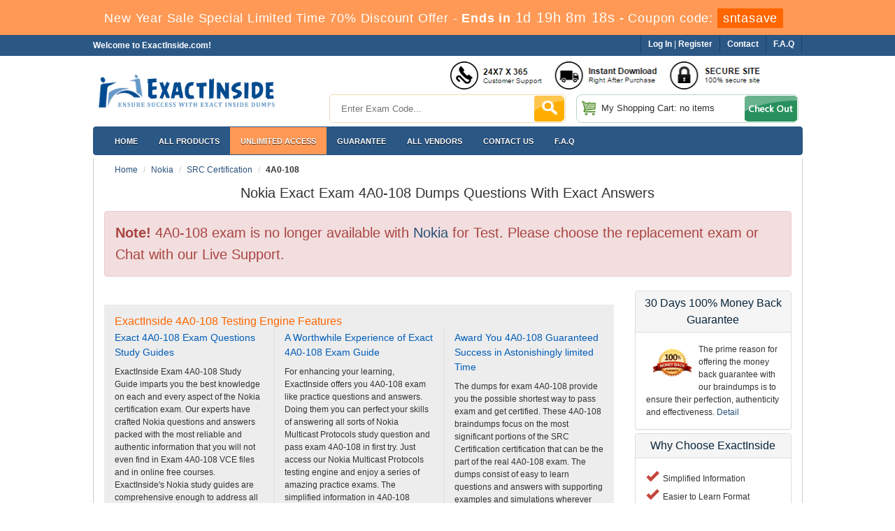

--- FILE ---
content_type: text/html; charset=UTF-8
request_url: https://www.exactinside.com/4A0-108-exactdumps.html
body_size: 8209
content:
<!DOCTYPE html>

<html lang="en">



<head>



    <meta charset="utf-8">

    <meta http-equiv="X-UA-Compatible" content="IE=edge">

    <meta name="viewport" content="width=device-width, initial-scale=1.0" />

    <meta name="author" content="">



    <meta name="description" content="ExactInside’s 4A0-108 Exam Study Guide imparts you the best knowledge on each and every question of Nokia 4A0-108 certification exam. " />
<meta name="keywords" content="4A0-108,  4A0-108 Exam Study, 4A0-108 Exam, Nokia 4A0-108 certification exam, 4A0-108 Dumps" />
<link rel="canonical" href="https://www.exactinside.com/4A0-108-exactdumps.html" />
<title>Exact 4A0-108 Dumps - Nokia 4A0-108 Exam Questions &amp; Answers Jan 2026</title>

	<link rel="icon" href="https://www.exactinside.com/img/favicon.ico" type="image/x-icon">

    <!-- Bootstrap Core CSS -->

    <link href="https://www.exactinside.com/css/bootstrap.min.css" rel="stylesheet">



    <!-- Custom CSS -->

    <script src='https://www.google.com/recaptcha/api.js' async></script>

    <link href="https://www.exactinside.com/css/custom.css" rel="stylesheet">

	<link href="https://www.exactinside.com/font-awesome-4.7.0/css/font-awesome.css" rel="stylesheet">



	<script src="https://www.exactinside.com/js/clipboard.min.js" async></script>

    <!-- HTML5 Shim and Respond.js IE8 support of HTML5 elements and media queries -->

    <!-- WARNING: Respond.js doesn't work if you view the page via file:// -->

    <!--[if lt IE 9]>

        <script src="https://oss.maxcdn.com/libs/html5shiv/3.7.0/html5shiv.js"></script>

        <script src="https://oss.maxcdn.com/libs/respond.js/1.4.2/respond.min.js"></script>

    <![endif]-->
	<script src="https://www.exactinside.com/js/jquery.js"></script>
<script>
function Chat(){
var script = document.createElement("script"); //Make a script DOM node
script.id ="ze-snippet"
script.src = "https://static.zdassets.com/ekr/snippet.js?key=1687d94a-5f1f-420b-a8de-5d5646686ef2";
document.head.appendChild(script);
}
setTimeout(Chat, 5000);
</script>

<!-- Google tag (gtag.js) -->
<script async src="https://www.googletagmanager.com/gtag/js?id=G-HHHCXN8RTV"></script>
<script>
  window.dataLayer = window.dataLayer || [];
  function gtag(){dataLayer.push(arguments);}
  gtag('js', new Date());

  gtag('config', 'G-HHHCXN8RTV');
</script>

</head>



<body>


<!-- header advertisment -->
    <div class="promotionTitle">
        <div class="container">
            <div class="promotionTitle-title">
                <h3><span>New Year Sale Special Limited Time 70% Discount Offer - </span> Ends in <span id="coupontimeRem">0d 00h 00m 00s</span> - <span> Coupon code: <i>sntasave</i></span>
                </h3>
            </div>
        </div>
    </div>
<!-- header advertisment -->
<style>
/* header advertisment */
.promotionTitle {
  background: #f95;
  opacity: 1;
  height: 100%;
  width: 100%;
  visibility: visible;
}
.promotionTitleActive {
  opacity: 0;
  height: 0;
  width: 0;
  visibility: hidden;
}
.promotionTitle-title {
  position: relative;
}
.promotionTitle-title h3 {
  position: relative;
  font-size: 18px;
  letter-spacing: .8px;
  line-height: 1.5;
  margin: 10px 10px;
  color: #ffffff;
  font-weight: bold;
  text-align: center;
  width: 97%;
 padding: 0px;
}

.promotionTitle-title i{
	background-color:#f60;
	color:#fff;
	padding: 4px 8px;
	font-style: normal;
}

.promotionTitle-title span {
 color: #fff;
 display: inline-block;
 font-size: 18px;
	font-weight: 400;
}

.promotionTitle-title h3 span#coupontimeRem {
  font-size: 20px;
}
</style>
<script>
		function closeDisBox(){
			$('.topDiscountBar').hide();
		}
	// Set the date we're counting down to
		var countDownDate = new Date("Jan 19, 2026 23:59:59").getTime();

		// Update the count down every 1 second
		var x = setInterval(function() {

		  // Get today's date and time
		  var now = new Date().getTime();

		  // Find the distance between now and the count down date
		  var distance = countDownDate - now;

		  // Time calculations for days, hours, minutes and seconds
		  var days = Math.floor(distance / (1000 * 60 * 60 * 24));
		  var hours = Math.floor((distance % (1000 * 60 * 60 * 24)) / (1000 * 60 * 60));
		  var minutes = Math.floor((distance % (1000 * 60 * 60)) / (1000 * 60));
		  var seconds = Math.floor((distance % (1000 * 60)) / 1000);

		  // Display the result in the element with id="demo"
		  document.getElementById("coupontimeRem").innerHTML = days + "d " + hours + "h "
  + minutes + "m " + seconds + "s ";
		  // If the count down is finished, write some text
		  if (distance < 0) {
			clearInterval(x);
			document.getElementById("coupontimeRem").innerHTML = "EXPIRED";
		  }
		}, 1000);
	</script>
<script src="https://www.google.com/recaptcha/api.js?render=6LfA4dAUAAAAAKIcvDmblmDvliL-xhZmvwvLu_LY"></script>
  <script>
  $(document).ready(function(){
      grecaptcha.ready(function() {
        grecaptcha.execute('6LfA4dAUAAAAAKIcvDmblmDvliL-xhZmvwvLu_LY').then(function(token) {
                $('form[name="downloadDemo"]').prepend('<input type="hidden" name="g-recaptcha-response" value="'+token+'">');
                $('form[name="contactusForm"]').prepend('<input type="hidden" name="g-recaptcha-response" value="'+token+'">');
                $('form[name="exam_request"]').prepend('<input type="hidden" name="g-recaptcha-response" value="'+token+'">');
                $('form[name="registerForm"]').prepend('<input type="hidden" name="g-recaptcha-response" value="'+token+'">');
                $('form[name="loginForm"]').prepend('<input type="hidden" name="g-recaptcha-response" value="'+token+'">');
                $('form[name="addComment"]').prepend('<input type="hidden" name="g-recaptcha-response" value="'+token+'">');
        });
      });
  })
  </script>
<section id="top-welcome">

    <div class="container">

 

    	<div class="col-md-7 no-padding welcometxt">

        
      		Welcome to ExactInside.com!

		
            </div>

      

        <div class="col-md-5 no-padding wmenu">

        <ul class="list-inline text-right">

        <li><a href="/faq.html"><strong>F.A.Q</strong></a></li>

        <li><a href="/contact-us.html"><strong>Contact</strong></a></li>

        
        <li class="firstli">

            <a href="/login.html"><strong>Log In</strong></a> | 

            <a href="/register.html"><strong>Register</strong></a>

        </li> 

   		
    

    

</ul>

        </div>

    </div>

</section>

<!--top-welcome-->



<section id="site-logo">

	<div class="container">

    	<div class="col-md-4 no-padding"><a href="https://www.exactinside.com" class="logo-site"><img src="https://www.exactinside.com/img/logo.png" alt=""  width="300"></a></div>

        <div class="col-md-8 no-padding">

        	<div class="col-md-12 no-padding">

            <!-- <div class="col-md-3 no-padding text-right pull-right">

                    <img src="https://www.exactinside.com/img/mcafee.png" alt="">

                </div>-->

                <div class="col-md-9 no-padding text-right pull-right">

                    <img src="https://www.exactinside.com/img/instantdownload.png" alt="" class="img-responsive">

                </div>

                

            </div>

            <div class="col-md-12 no-padding">

                <div class="col-md-6 no-padding">

                    <div id="custom-search-input">

                    <form action="/search.html" method="POST"  class="group">

                    <div class="input-group col-md-12">

                        <input type="text" class="input-lg search-input" name="query" id="srch" placeholder="Enter Exam Code..." required />

                       

                            <button class="btn-lg" type="submit" style="border-radius:0;">

                                

                            </button>

                       

                    </div>

                    </form>

                   

                </div>

                </div>

                <div class="col-md-6 shop-outer">

                    <div class="shop-sty pull-right">

                    <table class="table borderless">

                    <tr>

                        <td><img src="https://www.exactinside.com/img/cart-1.png" class="cart-img"></td>

                        <td class="cart-tarea">My Shopping Cart: 

                    no items</td>

                    <td>

                    

                    
                    <img src="https://www.exactinside.com/img/checkout.gif">

                    
                    

                    </td>

                    </tr>

                    </table>

                    

                </div>

                </div>

            </div>

        </div>

        

        

        

    </div>

</section>

<!--site-logo-->





<section id="navigation-top">

	<div class="container">

    	<!-- Navigation navbar-fixed-top-->

    <nav class="navbar navbar-default" role="navigation">

        <div class="container-fluid">

            <!-- Brand and toggle get grouped for better mobile display -->

            <div class="navbar-header">

                <button type="button" class="navbar-toggle" data-toggle="collapse" data-target="#bs-example-navbar-collapse-1">

                    <span class="sr-only">Toggle navigation</span>

                    <span class="icon-bar"></span>

                    <span class="icon-bar"></span>

                    <span class="icon-bar"></span>

                </button>

                <a class="navbar-brand" href="#"></a>

            </div>

            <!-- Collect the nav links, forms, and other content for toggling -->

            <div class="collapse navbar-collapse" id="bs-example-navbar-collapse-1">

            

            

            

                <ul class="nav navbar-nav">

                    <li><a href="https://www.exactinside.com">Home</a></li>

					<li><a href="/all-products.html">All Products</a></li>
					<li><a href="/unlimitedaccess.html"  style="background-color: #f95;" >Unlimited Access</a></li>

                 	<li><a href="/guarantee-policy.html">Guarantee</a></li>

					<li><a href="/vendors.html">All Vendors</a></li>

					<li><a href="/contact-us.html">Contact US</a></li>

					<li><a href="/faq.html">F.A.Q</a></li>
					

                </ul>

                

                

            </div>

            <!-- /.navbar-collapse -->

        </div>

        <!-- /.container -->

    </nav>





    </div>







</section>





    



  









<!-- Page Content -->

<section id="content">

<div class="container">

	<div class="maincontainer">

    	<!-- fullpage -->

		<div class="col-md-12">

        	<!-- breadcrumb -->

			<ol class="breadcrumb">

				<li><a href="https://www.exactinside.com">Home</a></li>

				<li><a href="/vendor-Nokia.html">Nokia</a></li>

				<li class="active"><a href="/SRC-Certification-certification.html" >SRC Certification</a></li> 

				<li><strong>4A0-108</strong></li>

			</ol>  

            

            <!-- ExpireNote -->

            <div class="row text-center">           

					<div class="col-sm-12 no-padding"><h1>Nokia Exact Exam 4A0-108 Dumps Questions With Exact Answers</h1></div>

				</div>

<div class="alert alert-danger" style="font-size: 20px; margin-top:15px;">

<b>Note!</b> 4A0-108 exam is no longer available with <a href="/vendor-Nokia.html">Nokia</a> for Test. Please choose the replacement exam or Chat with our Live Support.


</div>

        </div>

        

        <!-- contentarea -->

		<div class="col-md-9 product-detail">
 		

		
    	<!-- Modal -->

		<div class="modal fade" id="myModal" role="dialog">

		<div class="modal-dialog">

    

      <!-- Modal content-->

      <div class="modal-content">

        <div class="modal-header">

          <button type="button" class="close" data-dismiss="modal">&times;</button>

          <h4 class="modal-title">First Try then Buy</h4>

        </div>

        <div class="modal-body">

        

        <div class="row">

          <div class="col-md-4">

           <img src="https://www.exactinside.com/img/demo-image.png" alt="cover" class="img-responsive" />

          </div>

         

   <div class="col-md-8">

    <ol>&#x2714; 4A0-108 All Real Exam Questions</ol>

           <ol>&#x2714; 4A0-108 Exam easy to use and print PDF format</ol>

            <ol>&#x2714; Cover All syllabus and Objectives</ol>

             <ol>&#x2714; Download Free 4A0-108 Demo (Try before Buy)</ol>

              <ol>&#x2714; Free Frequent Updates</ol>

              <ol>&#x2714; 100% Passing Guarantee by ExactInside</ol>

              


              <form name="downloadDemo" action="/main/cert/download_demo.html" method="post">

              <input type="email"  name="email" placeholder="Email" class="form-control" required>
				<input type="hidden" name="id" value="1468">
              <input type="hidden" name="code" value="4A0-108">

              <input type="hidden" name="vendor" value="Nokia">

              <input type="image" src="https://www.exactinside.com/img/download-demo.png" />

             

              </form>

   

   </div>

</div>

 

        </div>

        <div class="modal-footer">

          <button type="button" class="btn btn-default" data-dismiss="modal">Close</button>

        </div>

      </div>

      

    </div>

  </div>


		





<div class="smallspacing"></div>

<div class="exam-detail">


					   <h2 class="oranget">ExactInside 4A0-108 Testing Engine Features</h2>

                      <div class="row vdivide">

    <div class="col-sm-4 text-left">

    <div style="color:#015DB9; font-size: 14px; padding: 5px 0 8px 0px;">Exact 4A0-108 Exam Questions Study Guides</div>

    ExactInside Exam 4A0-108 Study Guide imparts you the best knowledge on each and every aspect of the Nokia certification exam. Our experts have crafted Nokia questions and answers packed with the most reliable and authentic information that you will not even find in Exam 4A0-108 VCE files and in online free courses. ExactInside's Nokia study guides are comprehensive enough to address all the requirements of exam candidates in the best possible manner. The result is that they are thought to be matchless and unique in the industry. 

</div>

    <div class="col-sm-4 text-left">

     <div style="color:#015DB9; font-size: 14px; padding: 5px 0 8px 0px;">A Worthwhile Experience of Exact 4A0-108 Exam Guide</div>

     For enhancing your learning, ExactInside offers you 4A0-108 exam like practice questions and answers. Doing them you can perfect your skills of answering all sorts of Nokia Multicast Protocols study question and pass exam 4A0-108 in first try. Just access our Nokia Multicast Protocols testing engine and enjoy a series of amazing practice exams. The simplified information in 4A0-108 questions and answers makes it easy for you to expand your knowledge and pass the exam without any hindrance. it will be a wonderfully satisfying experience for you to go with ExactInside Nokia SRC Certification Guide.

</div>

    <div class="col-sm-4 text-left"> 

    <div  style="color:#015DB9; font-size: 14px; padding: 5px 0 8px 0px;">Award You 4A0-108 Guaranteed Success in Astonishingly limited Time</div>

     The dumps for exam 4A0-108 provide you the possible shortest way to pass exam and get certified. These 4A0-108 braindumps focus on the most significant portions of the SRC Certification certification that can be the part of the real 4A0-108 exam. The dumps consist of easy to learn questions and answers with supporting examples and simulations wherever necessary. ExactInside's 4A0-108 study questions have been developed with a vision to make exam preparation easy and rewarding for our clients. </div>

  </div>

                  </div>















  <div class="smallspacing"></div>

  


	<div class="row">

<div class="col-lg-12">

	<div class="headbg2">Related 4A0-108 Exams</div> 

	<div class="panel related-exam" style="background-color:#E9e9e9;">

                
			        <div class="row-eq-height">

                   

        <div class="col-sm-2 exam-row-data"><a href="/4A0-100-exactdumps.html"><strong>4A0-100</strong></a></div>

        

        <div class="col-sm-10 exam-row-data">Nokia IP Networksand Services Fundamentals</div>

       

        </div>

				
			        <div class="row-eq-height">

                   

        <div class="col-sm-2 exam-row-data"><a href="/4A0-101-exactdumps.html"><strong>4A0-101</strong></a></div>

        

        <div class="col-sm-10 exam-row-data">Alcatel-Lucent Interior Routing Protocols and High Availability</div>

       

        </div>

				
			        <div class="row-eq-height">

                   

        <div class="col-sm-2 exam-row-data"><a href="/4A0-102-exactdumps.html"><strong>4A0-102</strong></a></div>

        

        <div class="col-sm-10 exam-row-data">NokiaBorder Gateway Protocol</div>

       

        </div>

				
			        <div class="row-eq-height">

                   

        <div class="col-sm-2 exam-row-data"><a href="/4A0-103-exactdumps.html"><strong>4A0-103</strong></a></div>

        

        <div class="col-sm-10 exam-row-data">Alcatel-Lucent Multi Protocol Label Switching</div>

       

        </div>

				
			        <div class="row-eq-height">

                   

        <div class="col-sm-2 exam-row-data"><a href="/4A0-104-exactdumps.html"><strong>4A0-104</strong></a></div>

        

        <div class="col-sm-10 exam-row-data">Alcatel-Lucent Services Architecture</div>

       

        </div>

				
			        <div class="row-eq-height">

                   

        <div class="col-sm-2 exam-row-data"><a href="/4A0-105-exactdumps.html"><strong>4A0-105</strong></a></div>

        

        <div class="col-sm-10 exam-row-data">Nokia Virtual Private LAN Services</div>

       

        </div>

				
			        <div class="row-eq-height">

                   

        <div class="col-sm-2 exam-row-data"><a href="/4A0-107-exactdumps.html"><strong>4A0-107</strong></a></div>

        

        <div class="col-sm-10 exam-row-data">Nokia Quality of Service</div>

       

        </div>

				
			        <div class="row-eq-height">

                   

        <div class="col-sm-2 exam-row-data"><a href="/4A0-C01-exactdumps.html"><strong>4A0-C01</strong></a></div>

        

        <div class="col-sm-10 exam-row-data">Nokia NRS II Composite Exam</div>

       

        </div>

				
			        <div class="row-eq-height">

                   

        <div class="col-sm-2 exam-row-data"><a href="/4A0-C02-exactdumps.html"><strong>4A0-C02</strong></a></div>

        

        <div class="col-sm-10 exam-row-data">Nokia SRA Composite Exam</div>

       

        </div>

				
				
			        <div class="row-eq-height">

                   

        <div class="col-sm-2 exam-row-data"><a href="/NMW-054-exactdumps.html"><strong>NMW-054</strong></a></div>

        

        <div class="col-sm-10 exam-row-data">Nokia Microwave - Macro Cell Short Haul - SM UBT Based</div>

       

        </div>

				
			        <div class="row-eq-height">

                   

        <div class="col-sm-2 exam-row-data"><a href="/NMW-055-exactdumps.html"><strong>NMW-055</strong></a></div>

        

        <div class="col-sm-10 exam-row-data">Nokia Microwave - Macro Cell Short Haul - SM MPT Based</div>

       

        </div>

				
			        <div class="row-eq-height">

                   

        <div class="col-sm-2 exam-row-data"><a href="/NMW-056-exactdumps.html"><strong>NMW-056</strong></a></div>

        

        <div class="col-sm-10 exam-row-data">Nokia Microwave - Full Outdoor UBT Based - SA and Nodal Configuration (NIM)</div>

       

        </div>

				
			        <div class="row-eq-height">

                   

        <div class="col-sm-2 exam-row-data"><a href="/NMW-057-exactdumps.html"><strong>NMW-057</strong></a></div>

        

        <div class="col-sm-10 exam-row-data">Nokia Microwave - Long Haul - ANSI Network</div>

       

        </div>

				
			        <div class="row-eq-height">

                   

        <div class="col-sm-2 exam-row-data"><a href="/NRN-531-exactdumps.html"><strong>NRN-531</strong></a></div>

        

        <div class="col-sm-10 exam-row-data">Nokia 5G RAN eMBB Specialist</div>

       

        </div>

				
			        <div class="row-eq-height">

                   

        <div class="col-sm-2 exam-row-data"><a href="/NRN-509-exactdumps.html"><strong>NRN-509</strong></a></div>

        

        <div class="col-sm-10 exam-row-data">Nokia O-RAN Network Professional</div>

       

        </div>

				
			        <div class="row-eq-height">

                   

        <div class="col-sm-2 exam-row-data"><a href="/4A0-AI1-exactdumps.html"><strong>4A0-AI1</strong></a></div>

        

        <div class="col-sm-10 exam-row-data">Nokia NSP IP Network Automation Professional Composite Exam</div>

       

        </div>

				
			        <div class="row-eq-height">

                   

        <div class="col-sm-2 exam-row-data"><a href="/NRN-510-exactdumps.html"><strong>NRN-510</strong></a></div>

        

        <div class="col-sm-10 exam-row-data">Nokia CloudNative RAN Professional Exam</div>

       

        </div>

				
			        <div class="row-eq-height">

                   

        <div class="col-sm-2 exam-row-data"><a href="/4A0-115-exactdumps.html"><strong>4A0-115</strong></a></div>

        

        <div class="col-sm-10 exam-row-data">Nokia Ethernet Virtual Private Network Services</div>

       

        </div>

				
			        <div class="row-eq-height">

                   

        <div class="col-sm-2 exam-row-data"><a href="/4A0-116-exactdumps.html"><strong>4A0-116</strong></a></div>

        

        <div class="col-sm-10 exam-row-data">Nokia Segment Routing Exam</div>

       

        </div>

				
			        <div class="row-eq-height">

                   

        <div class="col-sm-2 exam-row-data"><a href="/BL0-320-exactdumps.html"><strong>BL0-320</strong></a></div>

        

        <div class="col-sm-10 exam-row-data">Nokia Bell Labs 5G Network Slicing</div>

       

        </div>

				
			        <div class="row-eq-height">

                   

        <div class="col-sm-2 exam-row-data"><a href="/BL0-280-exactdumps.html"><strong>BL0-280</strong></a></div>

        

        <div class="col-sm-10 exam-row-data">Nokia Bell Labs 5G Secured Networks</div>

       

        </div>

				
			        <div class="row-eq-height">

                   

        <div class="col-sm-2 exam-row-data"><a href="/4A0-D01-exactdumps.html"><strong>4A0-D01</strong></a></div>

        

        <div class="col-sm-10 exam-row-data">Nokia Data Center Fabric Fundamentals Exam</div>

       

        </div>

				
			        <div class="row-eq-height">

                   

        <div class="col-sm-2 exam-row-data"><a href="/4A0-112-exactdumps.html"><strong>4A0-112</strong></a></div>

        

        <div class="col-sm-10 exam-row-data">Nokia IS-IS Routing Protocol</div>

       

        </div>

				
			        <div class="row-eq-height">

                   

        <div class="col-sm-2 exam-row-data"><a href="/4A0-113-exactdumps.html"><strong>4A0-113</strong></a></div>

        

        <div class="col-sm-10 exam-row-data">Nokia OSPF Routing Protocol Exam</div>

       

        </div>

				
			        <div class="row-eq-height">

                   

        <div class="col-sm-2 exam-row-data"><a href="/4A0-114-exactdumps.html"><strong>4A0-114</strong></a></div>

        

        <div class="col-sm-10 exam-row-data">Nokia Border Gateway Protocol Fundamentals for Services</div>

       

        </div>

				
			        <div class="row-eq-height">

                   

        <div class="col-sm-2 exam-row-data"><a href="/4A0-C03-exactdumps.html"><strong>4A0-C03</strong></a></div>

        

        <div class="col-sm-10 exam-row-data">Nokia NRS II Composite Exam: IS-IS version</div>

       

        </div>

				
			        <div class="row-eq-height">

                   

        <div class="col-sm-2 exam-row-data"><a href="/4A0-C04-exactdumps.html"><strong>4A0-C04</strong></a></div>

        

        <div class="col-sm-10 exam-row-data">Nokia NRS II Composite Exam: OSPF version</div>

       

        </div>

				
			        <div class="row-eq-height">

                   

        <div class="col-sm-2 exam-row-data"><a href="/BL0-220-exactdumps.html"><strong>BL0-220</strong></a></div>

        

        <div class="col-sm-10 exam-row-data">Nokia Bell Labs Distributed Cloud Networks</div>

       

        </div>

				
			        <div class="row-eq-height">

                   

        <div class="col-sm-2 exam-row-data"><a href="/BL0-240-exactdumps.html"><strong>BL0-240</strong></a></div>

        

        <div class="col-sm-10 exam-row-data">Nokia Bell Labs Industrial Automation Networks Exam</div>

       

        </div>

				
			        <div class="row-eq-height">

                   

        <div class="col-sm-2 exam-row-data"><a href="/NRN-532-exactdumps.html"><strong>NRN-532</strong></a></div>

        

        <div class="col-sm-10 exam-row-data">Nokia 5G RAN Design Specialist</div>

       

        </div>

				
			        <div class="row-eq-height">

                   

        <div class="col-sm-2 exam-row-data"><a href="/NRN-535-exactdumps.html"><strong>NRN-535</strong></a></div>

        

        <div class="col-sm-10 exam-row-data">Nokia 5G RAN Optimization Specialist</div>

       

        </div>

				
			        <div class="row-eq-height">

                   

        <div class="col-sm-2 exam-row-data"><a href="/NRN-521-exactdumps.html"><strong>NRN-521</strong></a></div>

        

        <div class="col-sm-10 exam-row-data">Nokia 5G RAN Field Operations Expert</div>

       

        </div>

				
			        <div class="row-eq-height">

                   

        <div class="col-sm-2 exam-row-data"><a href="/NRN-522-exactdumps.html"><strong>NRN-522</strong></a></div>

        

        <div class="col-sm-10 exam-row-data">Nokia 5G RAN Network Operations Expert</div>

       

        </div>

				
			        <div class="row-eq-height">

                   

        <div class="col-sm-2 exam-row-data"><a href="/NRN-523-exactdumps.html"><strong>NRN-523</strong></a></div>

        

        <div class="col-sm-10 exam-row-data">Nokia 5G RAN Design Expert Exam</div>

       

        </div>

				
			        <div class="row-eq-height">

                   

        <div class="col-sm-2 exam-row-data"><a href="/NRN-524-exactdumps.html"><strong>NRN-524</strong></a></div>

        

        <div class="col-sm-10 exam-row-data">Nokia 5G RAN Optimization Expert Exam</div>

       

        </div>

				
			        <div class="row-eq-height">

                   

        <div class="col-sm-2 exam-row-data"><a href="/BL0-200-exactdumps.html"><strong>BL0-200</strong></a></div>

        

        <div class="col-sm-10 exam-row-data">Nokia Bell Labs 5G Networking Exam</div>

       

        </div>

				
			        <div class="row-eq-height">

                   

        <div class="col-sm-2 exam-row-data"><a href="/4A0-205-exactdumps.html"><strong>4A0-205</strong></a></div>

        

        <div class="col-sm-10 exam-row-data">Nokia Optical Networking Fundamentals</div>

       

        </div>

				
			        <div class="row-eq-height">

                   

        <div class="col-sm-2 exam-row-data"><a href="/BL0-100-exactdumps.html"><strong>BL0-100</strong></a></div>

        

        <div class="col-sm-10 exam-row-data">Nokia Bell Labs 5G Foundation</div>

       

        </div>

				
			        <div class="row-eq-height">

                   

        <div class="col-sm-2 exam-row-data"><a href="/NRN-511-exactdumps.html"><strong>NRN-511</strong></a></div>

        

        <div class="col-sm-10 exam-row-data">Nokia 5G RAN Network Professional (NRNP)</div>

       

        </div>

				
			        <div class="row-eq-height">

                   

        <div class="col-sm-2 exam-row-data"><a href="/NRN-512-exactdumps.html"><strong>NRN-512</strong></a></div>

        

        <div class="col-sm-10 exam-row-data">Nokia 5G RAN Design Professional (NRDP)</div>

       

        </div>

				
			        <div class="row-eq-height">

                   

        <div class="col-sm-2 exam-row-data"><a href="/4A0-220-exactdumps.html"><strong>4A0-220</strong></a></div>

        

        <div class="col-sm-10 exam-row-data">Nokia GMPLS-Controlled Optical Networks</div>

       

        </div>

				
			        <div class="row-eq-height">

                   

        <div class="col-sm-2 exam-row-data"><a href="/BL00100-101-E-exactdumps.html"><strong>BL00100-101-E</strong></a></div>

        

        <div class="col-sm-10 exam-row-data">Nokia Bell Labs End-to-End 5G Foundation Certification Exam</div>

       

        </div>

				
			        <div class="row-eq-height">

                   

        <div class="col-sm-2 exam-row-data"><a href="/4A0-210-exactdumps.html"><strong>4A0-210</strong></a></div>

        

        <div class="col-sm-10 exam-row-data">Nokia Optical Network Management with NFM-T</div>

       

        </div>

				
			        <div class="row-eq-height">

                   

        <div class="col-sm-2 exam-row-data"><a href="/4A0-240-exactdumps.html"><strong>4A0-240</strong></a></div>

        

        <div class="col-sm-10 exam-row-data">Nokia Optical Transport for Mobile Services</div>

       

        </div>

				
			        <div class="row-eq-height">

                   

        <div class="col-sm-2 exam-row-data"><a href="/4A0-255-exactdumps.html"><strong>4A0-255</strong></a></div>

        

        <div class="col-sm-10 exam-row-data">Nokia Advanced Optical Network Design</div>

       

        </div>

				
			        <div class="row-eq-height">

                   

        <div class="col-sm-2 exam-row-data"><a href="/4A0-230-exactdumps.html"><strong>4A0-230</strong></a></div>

        

        <div class="col-sm-10 exam-row-data">Nokia Integrated Packet Transport over WDM</div>

       

        </div>

				
			        <div class="row-eq-height">

                   

        <div class="col-sm-2 exam-row-data"><a href="/4A0-N02-exactdumps.html"><strong>4A0-N02</strong></a></div>

        

        <div class="col-sm-10 exam-row-data">Nuage Networks Virtualized Network Services (VNS) Fundamentals</div>

       

        </div>

				
			        <div class="row-eq-height">

                   

        <div class="col-sm-2 exam-row-data"><a href="/4A0-106-exactdumps.html"><strong>4A0-106</strong></a></div>

        

        <div class="col-sm-10 exam-row-data">Nokia Virtual Private Routed Networks</div>

       

        </div>

				
			        <div class="row-eq-height">

                   

        <div class="col-sm-2 exam-row-data"><a href="/4A0-250-exactdumps.html"><strong>4A0-250</strong></a></div>

        

        <div class="col-sm-10 exam-row-data">Nokia Fundamentals of Optical Network Design</div>

       

        </div>

				
			        <div class="row-eq-height">

                   

        <div class="col-sm-2 exam-row-data"><a href="/4A0-260-exactdumps.html"><strong>4A0-260</strong></a></div>

        

        <div class="col-sm-10 exam-row-data">Nokia Advanced Optical Network Management with NFM-T</div>

       

        </div>

				
			        <div class="row-eq-height">

                   

        <div class="col-sm-2 exam-row-data"><a href="/4A0-265-exactdumps.html"><strong>4A0-265</strong></a></div>

        

        <div class="col-sm-10 exam-row-data">Nokia Optical Diagnostics and Troubleshooting Exam</div>

       

        </div>

				
			        <div class="row-eq-height">

                   

        <div class="col-sm-2 exam-row-data"><a href="/4A0-N07-exactdumps.html"><strong>4A0-N07</strong></a></div>

        

        <div class="col-sm-10 exam-row-data">Nuage Networks Virtualized Network Services (VNS) Operations</div>

       

        </div>

				
  

            </div>	

				



                <div class="hline"></div>

		 		<div class="spacing"></div>

                

                



 





                 

		 		

			</div>

            </div>






  <div class="smallspacing"></div>










            </div>

            

        <!-- Rightsidebar -->

		<div class="col-md-3">

                    <div class="panel panel-default">

                          <div class="panel-heading">30 Days 100% Money Back Guarantee</div>

                          <div class="panel-body"> <img src="https://www.exactinside.com/img/try_before_buy.png" style="width:75px; float:left; padding:0px 10px;" />The prime reason for offering the money back guarantee with our braindumps is to ensure their perfection, authenticity and effectiveness.  <a href="/guarantee-policy.html">Detail</a> </div>

                        </div>

                        

                    <div class="panel panel-default">

                          <div class="panel-heading">Why Choose ExactInside</div>

                          <div class="panel-body whychooseexams"> 

                            <span class="glyphicon glyphicon-ok"></span>&nbsp;&nbsp;Simplified Information<br />

                            <span class="glyphicon glyphicon-ok"></span>&nbsp;&nbsp;Easier to Learn Format<br />

                            <span class="glyphicon glyphicon-ok"></span>&nbsp;&nbsp;100% Sucess Guarantee<br />

                            <span class="glyphicon glyphicon-ok"></span>&nbsp;&nbsp;Easily Downloadable PDF <br />

                            <span class="glyphicon glyphicon-ok"></span>&nbsp;&nbsp;24/7 Customers Support<br />

                            </div>

                        </div>

                        

                    <div class="panel panel-default">

                          <div class="panel-heading">Security Assured</div>

                          <div class="panel-body"> 

                          	<img src="https://www.exactinside.com/img/cards.gif" />

                            <p>Any Purchase with us is completely safe and quick. You will have immediate access to your account and your product as soon as your payment has been processed with us.</p>

                            <p>ExactInside website is protected by 256-bit SSL from Comodo, the leader in online security.</p>

                            <p style="text-align:center;">

                            <a href="https://ssl.comodo.com" rel="nofollow" target="_blank">

<img src="https://ssl.comodo.com/images/trusted-site-seal.png" alt="Comodo Trusted Site Seal" width="113" height="59" style="border: 0px;"></a><br> <span style="font-weight:bold; font-size:7pt"><a href="https://ssl.comodo.com">SSL Certificate</a></span><br></p>

                            

                            </div>

                        </div>

                        

                   

                          <div class="">

           			
<div class="boxHead oranget">Most Popular Vendors</div>
                    <div class="loginmodal-container" style="background-color:#ECECEC;">
                    
                        <ul class="vproduct-links">
                       						                        <li><a href="/vendor-Cisco.html" title="Cisco">Cisco </a></li>
                       						                        <li><a href="/vendor-Cyber-AB.html" title="Cyber AB">Cyber AB </a></li>
                       						                        <li><a href="/vendor-ISC.html" title="ISC">ISC </a></li>
                       						                        <li><a href="/vendor-ISTQB.html" title="ISTQB">ISTQB </a></li>
                       						                        <li><a href="/vendor-Juniper.html" title="Juniper">Juniper </a></li>
                       						                        <li><a href="/vendor-NVIDIA.html" title="NVIDIA">NVIDIA </a></li>
                       						                        <li><a href="/vendor-Paloalto-Networks.html" title="Paloalto Networks">Paloalto Networks </a></li>
                       						                        <li><a href="/vendor-Splunk.html" title="Splunk">Splunk </a></li>
                       						                        <li><a href="/vendor-VMware.html" title="VMware">VMware </a></li>
                       						                        <li><a href="/vendor-Workday.html" title="Workday">Workday </a></li>
                       						                        <li><a href="/vendor-Zscaler.html" title="Zscaler">Zscaler </a></li>
                                              <li style="width:100%; background-image:none; margin-top:8px;">
                       <a href="/all-products.html" class="vproduct-links">>> View All Vendors</a></li>
                        </ul>
                        
                        </div>

                    </div>

                    

                </div>

        <div style="clear:both"></div>
        
       
       
       
       
       

       
       
       
       
       
       
       
       
       
       
       
       
        
		<div style="clear:both"></div>



<div style="clear:both"></div>


    </div>

</div>

</section>

    <!-- /. Page Content -->




<div class="container">

	<div class="col-sm-12 mainfeatures">

    	<div class="col-sm-3 featured">

    		<img src="https://www.exactinside.com/img/feature1.png" alt=""><br>

            <strong>100% Passing Guarantee</strong><br>

			<p>Exactinside Offers you 100% Passing Guarantee with all Exams</p>

    	</div>

        <div class="col-sm-3 featured">

    		<img src="https://www.exactinside.com/img/feature4.png" alt=""><br>

			<strong>Secure Transaction</strong><br>

			<p>100% Secure Transaction Process with 256-bit SSL Encryption</p>

    	</div>

        <div class="col-sm-3 featured">

    		<img src="https://www.exactinside.com/img/feature2.png" alt=""><br>

			<strong>3 Month Free Update</strong><br>

			<p>Now with ExactInside You can enjoy 3 Month of update free of cost </p>

    	</div>

        <div class="col-sm-3 noborder featured">

    		<img src="https://www.exactinside.com/img/feature3.png" alt=""><br>

			<strong>Our Satisfied Customers</strong><br>

			<p>More than 50K Satisfied Customers with our Exclusive Products</p>

    	</div>

        

    </div>

</div>

    

<section id="sub-footer">

	<div class="container">

    	

        
	
    

    

		<div class="col-sm-10">

			<div class="row">

				<ul class="footer-links">

                     <li><a href="https://www.exactinside.com">Home</a> |</li>

                     <li><a href="/about-us.html">About Us</a> |</li>

                     <li><a href="/contact-us.html">Contact Us</a> |</li>

                     <li><a href="/faq.html">FAQ</a> |</li>

                     <li><a href="/guarantee-policy.html">Guarantee Policy</a> |</li>

                     <li><a href="/payment.html">Payment</a> |</li>  

                     <li><a href="/privacy-policy.html">Privacy Policy</a> |</li>  

                     <li><a href="/sitemap.html">Sitemap</a> |</li>
					                <li><a href="/dmca.html">DMCA</a></li>

         		</ul>

			</div>

			

			<footer>

                <div class="col-lg-12 text-center">

                    <p>Copyright &copy; 2014-2026 ExactInside. All Rights Reserved</p>

              </div>

            </footer>

		</div>

		<div class="col-md-2 col-sm-6 col-xs-12">
				<div class="secureSite">
            		<img src="https://www.exactinside.com/img/mcafee.png" alt="mcafee secure" class="center-block">
					<p class="text-center" style="color:white; font-size:11px;">TESTED 18 Jan 2026</p>
				</div>
            </div>

        <!-- Footer -->

            

		</div>

</section>



    

    <!-- /.container -->



    <!-- jQuery -->

    



    <!-- Bootstrap Core JavaScript -->

    <script src="https://www.exactinside.com/js/bootstrap.min.js"></script>

    <script src="https://www.exactinside.com/js/manage.js"></script>


</body>



</html>

--- FILE ---
content_type: text/html; charset=utf-8
request_url: https://www.google.com/recaptcha/api2/anchor?ar=1&k=6LfA4dAUAAAAAKIcvDmblmDvliL-xhZmvwvLu_LY&co=aHR0cHM6Ly93d3cuZXhhY3RpbnNpZGUuY29tOjQ0Mw..&hl=en&v=PoyoqOPhxBO7pBk68S4YbpHZ&size=invisible&anchor-ms=20000&execute-ms=30000&cb=2847hyhtsieq
body_size: 48801
content:
<!DOCTYPE HTML><html dir="ltr" lang="en"><head><meta http-equiv="Content-Type" content="text/html; charset=UTF-8">
<meta http-equiv="X-UA-Compatible" content="IE=edge">
<title>reCAPTCHA</title>
<style type="text/css">
/* cyrillic-ext */
@font-face {
  font-family: 'Roboto';
  font-style: normal;
  font-weight: 400;
  font-stretch: 100%;
  src: url(//fonts.gstatic.com/s/roboto/v48/KFO7CnqEu92Fr1ME7kSn66aGLdTylUAMa3GUBHMdazTgWw.woff2) format('woff2');
  unicode-range: U+0460-052F, U+1C80-1C8A, U+20B4, U+2DE0-2DFF, U+A640-A69F, U+FE2E-FE2F;
}
/* cyrillic */
@font-face {
  font-family: 'Roboto';
  font-style: normal;
  font-weight: 400;
  font-stretch: 100%;
  src: url(//fonts.gstatic.com/s/roboto/v48/KFO7CnqEu92Fr1ME7kSn66aGLdTylUAMa3iUBHMdazTgWw.woff2) format('woff2');
  unicode-range: U+0301, U+0400-045F, U+0490-0491, U+04B0-04B1, U+2116;
}
/* greek-ext */
@font-face {
  font-family: 'Roboto';
  font-style: normal;
  font-weight: 400;
  font-stretch: 100%;
  src: url(//fonts.gstatic.com/s/roboto/v48/KFO7CnqEu92Fr1ME7kSn66aGLdTylUAMa3CUBHMdazTgWw.woff2) format('woff2');
  unicode-range: U+1F00-1FFF;
}
/* greek */
@font-face {
  font-family: 'Roboto';
  font-style: normal;
  font-weight: 400;
  font-stretch: 100%;
  src: url(//fonts.gstatic.com/s/roboto/v48/KFO7CnqEu92Fr1ME7kSn66aGLdTylUAMa3-UBHMdazTgWw.woff2) format('woff2');
  unicode-range: U+0370-0377, U+037A-037F, U+0384-038A, U+038C, U+038E-03A1, U+03A3-03FF;
}
/* math */
@font-face {
  font-family: 'Roboto';
  font-style: normal;
  font-weight: 400;
  font-stretch: 100%;
  src: url(//fonts.gstatic.com/s/roboto/v48/KFO7CnqEu92Fr1ME7kSn66aGLdTylUAMawCUBHMdazTgWw.woff2) format('woff2');
  unicode-range: U+0302-0303, U+0305, U+0307-0308, U+0310, U+0312, U+0315, U+031A, U+0326-0327, U+032C, U+032F-0330, U+0332-0333, U+0338, U+033A, U+0346, U+034D, U+0391-03A1, U+03A3-03A9, U+03B1-03C9, U+03D1, U+03D5-03D6, U+03F0-03F1, U+03F4-03F5, U+2016-2017, U+2034-2038, U+203C, U+2040, U+2043, U+2047, U+2050, U+2057, U+205F, U+2070-2071, U+2074-208E, U+2090-209C, U+20D0-20DC, U+20E1, U+20E5-20EF, U+2100-2112, U+2114-2115, U+2117-2121, U+2123-214F, U+2190, U+2192, U+2194-21AE, U+21B0-21E5, U+21F1-21F2, U+21F4-2211, U+2213-2214, U+2216-22FF, U+2308-230B, U+2310, U+2319, U+231C-2321, U+2336-237A, U+237C, U+2395, U+239B-23B7, U+23D0, U+23DC-23E1, U+2474-2475, U+25AF, U+25B3, U+25B7, U+25BD, U+25C1, U+25CA, U+25CC, U+25FB, U+266D-266F, U+27C0-27FF, U+2900-2AFF, U+2B0E-2B11, U+2B30-2B4C, U+2BFE, U+3030, U+FF5B, U+FF5D, U+1D400-1D7FF, U+1EE00-1EEFF;
}
/* symbols */
@font-face {
  font-family: 'Roboto';
  font-style: normal;
  font-weight: 400;
  font-stretch: 100%;
  src: url(//fonts.gstatic.com/s/roboto/v48/KFO7CnqEu92Fr1ME7kSn66aGLdTylUAMaxKUBHMdazTgWw.woff2) format('woff2');
  unicode-range: U+0001-000C, U+000E-001F, U+007F-009F, U+20DD-20E0, U+20E2-20E4, U+2150-218F, U+2190, U+2192, U+2194-2199, U+21AF, U+21E6-21F0, U+21F3, U+2218-2219, U+2299, U+22C4-22C6, U+2300-243F, U+2440-244A, U+2460-24FF, U+25A0-27BF, U+2800-28FF, U+2921-2922, U+2981, U+29BF, U+29EB, U+2B00-2BFF, U+4DC0-4DFF, U+FFF9-FFFB, U+10140-1018E, U+10190-1019C, U+101A0, U+101D0-101FD, U+102E0-102FB, U+10E60-10E7E, U+1D2C0-1D2D3, U+1D2E0-1D37F, U+1F000-1F0FF, U+1F100-1F1AD, U+1F1E6-1F1FF, U+1F30D-1F30F, U+1F315, U+1F31C, U+1F31E, U+1F320-1F32C, U+1F336, U+1F378, U+1F37D, U+1F382, U+1F393-1F39F, U+1F3A7-1F3A8, U+1F3AC-1F3AF, U+1F3C2, U+1F3C4-1F3C6, U+1F3CA-1F3CE, U+1F3D4-1F3E0, U+1F3ED, U+1F3F1-1F3F3, U+1F3F5-1F3F7, U+1F408, U+1F415, U+1F41F, U+1F426, U+1F43F, U+1F441-1F442, U+1F444, U+1F446-1F449, U+1F44C-1F44E, U+1F453, U+1F46A, U+1F47D, U+1F4A3, U+1F4B0, U+1F4B3, U+1F4B9, U+1F4BB, U+1F4BF, U+1F4C8-1F4CB, U+1F4D6, U+1F4DA, U+1F4DF, U+1F4E3-1F4E6, U+1F4EA-1F4ED, U+1F4F7, U+1F4F9-1F4FB, U+1F4FD-1F4FE, U+1F503, U+1F507-1F50B, U+1F50D, U+1F512-1F513, U+1F53E-1F54A, U+1F54F-1F5FA, U+1F610, U+1F650-1F67F, U+1F687, U+1F68D, U+1F691, U+1F694, U+1F698, U+1F6AD, U+1F6B2, U+1F6B9-1F6BA, U+1F6BC, U+1F6C6-1F6CF, U+1F6D3-1F6D7, U+1F6E0-1F6EA, U+1F6F0-1F6F3, U+1F6F7-1F6FC, U+1F700-1F7FF, U+1F800-1F80B, U+1F810-1F847, U+1F850-1F859, U+1F860-1F887, U+1F890-1F8AD, U+1F8B0-1F8BB, U+1F8C0-1F8C1, U+1F900-1F90B, U+1F93B, U+1F946, U+1F984, U+1F996, U+1F9E9, U+1FA00-1FA6F, U+1FA70-1FA7C, U+1FA80-1FA89, U+1FA8F-1FAC6, U+1FACE-1FADC, U+1FADF-1FAE9, U+1FAF0-1FAF8, U+1FB00-1FBFF;
}
/* vietnamese */
@font-face {
  font-family: 'Roboto';
  font-style: normal;
  font-weight: 400;
  font-stretch: 100%;
  src: url(//fonts.gstatic.com/s/roboto/v48/KFO7CnqEu92Fr1ME7kSn66aGLdTylUAMa3OUBHMdazTgWw.woff2) format('woff2');
  unicode-range: U+0102-0103, U+0110-0111, U+0128-0129, U+0168-0169, U+01A0-01A1, U+01AF-01B0, U+0300-0301, U+0303-0304, U+0308-0309, U+0323, U+0329, U+1EA0-1EF9, U+20AB;
}
/* latin-ext */
@font-face {
  font-family: 'Roboto';
  font-style: normal;
  font-weight: 400;
  font-stretch: 100%;
  src: url(//fonts.gstatic.com/s/roboto/v48/KFO7CnqEu92Fr1ME7kSn66aGLdTylUAMa3KUBHMdazTgWw.woff2) format('woff2');
  unicode-range: U+0100-02BA, U+02BD-02C5, U+02C7-02CC, U+02CE-02D7, U+02DD-02FF, U+0304, U+0308, U+0329, U+1D00-1DBF, U+1E00-1E9F, U+1EF2-1EFF, U+2020, U+20A0-20AB, U+20AD-20C0, U+2113, U+2C60-2C7F, U+A720-A7FF;
}
/* latin */
@font-face {
  font-family: 'Roboto';
  font-style: normal;
  font-weight: 400;
  font-stretch: 100%;
  src: url(//fonts.gstatic.com/s/roboto/v48/KFO7CnqEu92Fr1ME7kSn66aGLdTylUAMa3yUBHMdazQ.woff2) format('woff2');
  unicode-range: U+0000-00FF, U+0131, U+0152-0153, U+02BB-02BC, U+02C6, U+02DA, U+02DC, U+0304, U+0308, U+0329, U+2000-206F, U+20AC, U+2122, U+2191, U+2193, U+2212, U+2215, U+FEFF, U+FFFD;
}
/* cyrillic-ext */
@font-face {
  font-family: 'Roboto';
  font-style: normal;
  font-weight: 500;
  font-stretch: 100%;
  src: url(//fonts.gstatic.com/s/roboto/v48/KFO7CnqEu92Fr1ME7kSn66aGLdTylUAMa3GUBHMdazTgWw.woff2) format('woff2');
  unicode-range: U+0460-052F, U+1C80-1C8A, U+20B4, U+2DE0-2DFF, U+A640-A69F, U+FE2E-FE2F;
}
/* cyrillic */
@font-face {
  font-family: 'Roboto';
  font-style: normal;
  font-weight: 500;
  font-stretch: 100%;
  src: url(//fonts.gstatic.com/s/roboto/v48/KFO7CnqEu92Fr1ME7kSn66aGLdTylUAMa3iUBHMdazTgWw.woff2) format('woff2');
  unicode-range: U+0301, U+0400-045F, U+0490-0491, U+04B0-04B1, U+2116;
}
/* greek-ext */
@font-face {
  font-family: 'Roboto';
  font-style: normal;
  font-weight: 500;
  font-stretch: 100%;
  src: url(//fonts.gstatic.com/s/roboto/v48/KFO7CnqEu92Fr1ME7kSn66aGLdTylUAMa3CUBHMdazTgWw.woff2) format('woff2');
  unicode-range: U+1F00-1FFF;
}
/* greek */
@font-face {
  font-family: 'Roboto';
  font-style: normal;
  font-weight: 500;
  font-stretch: 100%;
  src: url(//fonts.gstatic.com/s/roboto/v48/KFO7CnqEu92Fr1ME7kSn66aGLdTylUAMa3-UBHMdazTgWw.woff2) format('woff2');
  unicode-range: U+0370-0377, U+037A-037F, U+0384-038A, U+038C, U+038E-03A1, U+03A3-03FF;
}
/* math */
@font-face {
  font-family: 'Roboto';
  font-style: normal;
  font-weight: 500;
  font-stretch: 100%;
  src: url(//fonts.gstatic.com/s/roboto/v48/KFO7CnqEu92Fr1ME7kSn66aGLdTylUAMawCUBHMdazTgWw.woff2) format('woff2');
  unicode-range: U+0302-0303, U+0305, U+0307-0308, U+0310, U+0312, U+0315, U+031A, U+0326-0327, U+032C, U+032F-0330, U+0332-0333, U+0338, U+033A, U+0346, U+034D, U+0391-03A1, U+03A3-03A9, U+03B1-03C9, U+03D1, U+03D5-03D6, U+03F0-03F1, U+03F4-03F5, U+2016-2017, U+2034-2038, U+203C, U+2040, U+2043, U+2047, U+2050, U+2057, U+205F, U+2070-2071, U+2074-208E, U+2090-209C, U+20D0-20DC, U+20E1, U+20E5-20EF, U+2100-2112, U+2114-2115, U+2117-2121, U+2123-214F, U+2190, U+2192, U+2194-21AE, U+21B0-21E5, U+21F1-21F2, U+21F4-2211, U+2213-2214, U+2216-22FF, U+2308-230B, U+2310, U+2319, U+231C-2321, U+2336-237A, U+237C, U+2395, U+239B-23B7, U+23D0, U+23DC-23E1, U+2474-2475, U+25AF, U+25B3, U+25B7, U+25BD, U+25C1, U+25CA, U+25CC, U+25FB, U+266D-266F, U+27C0-27FF, U+2900-2AFF, U+2B0E-2B11, U+2B30-2B4C, U+2BFE, U+3030, U+FF5B, U+FF5D, U+1D400-1D7FF, U+1EE00-1EEFF;
}
/* symbols */
@font-face {
  font-family: 'Roboto';
  font-style: normal;
  font-weight: 500;
  font-stretch: 100%;
  src: url(//fonts.gstatic.com/s/roboto/v48/KFO7CnqEu92Fr1ME7kSn66aGLdTylUAMaxKUBHMdazTgWw.woff2) format('woff2');
  unicode-range: U+0001-000C, U+000E-001F, U+007F-009F, U+20DD-20E0, U+20E2-20E4, U+2150-218F, U+2190, U+2192, U+2194-2199, U+21AF, U+21E6-21F0, U+21F3, U+2218-2219, U+2299, U+22C4-22C6, U+2300-243F, U+2440-244A, U+2460-24FF, U+25A0-27BF, U+2800-28FF, U+2921-2922, U+2981, U+29BF, U+29EB, U+2B00-2BFF, U+4DC0-4DFF, U+FFF9-FFFB, U+10140-1018E, U+10190-1019C, U+101A0, U+101D0-101FD, U+102E0-102FB, U+10E60-10E7E, U+1D2C0-1D2D3, U+1D2E0-1D37F, U+1F000-1F0FF, U+1F100-1F1AD, U+1F1E6-1F1FF, U+1F30D-1F30F, U+1F315, U+1F31C, U+1F31E, U+1F320-1F32C, U+1F336, U+1F378, U+1F37D, U+1F382, U+1F393-1F39F, U+1F3A7-1F3A8, U+1F3AC-1F3AF, U+1F3C2, U+1F3C4-1F3C6, U+1F3CA-1F3CE, U+1F3D4-1F3E0, U+1F3ED, U+1F3F1-1F3F3, U+1F3F5-1F3F7, U+1F408, U+1F415, U+1F41F, U+1F426, U+1F43F, U+1F441-1F442, U+1F444, U+1F446-1F449, U+1F44C-1F44E, U+1F453, U+1F46A, U+1F47D, U+1F4A3, U+1F4B0, U+1F4B3, U+1F4B9, U+1F4BB, U+1F4BF, U+1F4C8-1F4CB, U+1F4D6, U+1F4DA, U+1F4DF, U+1F4E3-1F4E6, U+1F4EA-1F4ED, U+1F4F7, U+1F4F9-1F4FB, U+1F4FD-1F4FE, U+1F503, U+1F507-1F50B, U+1F50D, U+1F512-1F513, U+1F53E-1F54A, U+1F54F-1F5FA, U+1F610, U+1F650-1F67F, U+1F687, U+1F68D, U+1F691, U+1F694, U+1F698, U+1F6AD, U+1F6B2, U+1F6B9-1F6BA, U+1F6BC, U+1F6C6-1F6CF, U+1F6D3-1F6D7, U+1F6E0-1F6EA, U+1F6F0-1F6F3, U+1F6F7-1F6FC, U+1F700-1F7FF, U+1F800-1F80B, U+1F810-1F847, U+1F850-1F859, U+1F860-1F887, U+1F890-1F8AD, U+1F8B0-1F8BB, U+1F8C0-1F8C1, U+1F900-1F90B, U+1F93B, U+1F946, U+1F984, U+1F996, U+1F9E9, U+1FA00-1FA6F, U+1FA70-1FA7C, U+1FA80-1FA89, U+1FA8F-1FAC6, U+1FACE-1FADC, U+1FADF-1FAE9, U+1FAF0-1FAF8, U+1FB00-1FBFF;
}
/* vietnamese */
@font-face {
  font-family: 'Roboto';
  font-style: normal;
  font-weight: 500;
  font-stretch: 100%;
  src: url(//fonts.gstatic.com/s/roboto/v48/KFO7CnqEu92Fr1ME7kSn66aGLdTylUAMa3OUBHMdazTgWw.woff2) format('woff2');
  unicode-range: U+0102-0103, U+0110-0111, U+0128-0129, U+0168-0169, U+01A0-01A1, U+01AF-01B0, U+0300-0301, U+0303-0304, U+0308-0309, U+0323, U+0329, U+1EA0-1EF9, U+20AB;
}
/* latin-ext */
@font-face {
  font-family: 'Roboto';
  font-style: normal;
  font-weight: 500;
  font-stretch: 100%;
  src: url(//fonts.gstatic.com/s/roboto/v48/KFO7CnqEu92Fr1ME7kSn66aGLdTylUAMa3KUBHMdazTgWw.woff2) format('woff2');
  unicode-range: U+0100-02BA, U+02BD-02C5, U+02C7-02CC, U+02CE-02D7, U+02DD-02FF, U+0304, U+0308, U+0329, U+1D00-1DBF, U+1E00-1E9F, U+1EF2-1EFF, U+2020, U+20A0-20AB, U+20AD-20C0, U+2113, U+2C60-2C7F, U+A720-A7FF;
}
/* latin */
@font-face {
  font-family: 'Roboto';
  font-style: normal;
  font-weight: 500;
  font-stretch: 100%;
  src: url(//fonts.gstatic.com/s/roboto/v48/KFO7CnqEu92Fr1ME7kSn66aGLdTylUAMa3yUBHMdazQ.woff2) format('woff2');
  unicode-range: U+0000-00FF, U+0131, U+0152-0153, U+02BB-02BC, U+02C6, U+02DA, U+02DC, U+0304, U+0308, U+0329, U+2000-206F, U+20AC, U+2122, U+2191, U+2193, U+2212, U+2215, U+FEFF, U+FFFD;
}
/* cyrillic-ext */
@font-face {
  font-family: 'Roboto';
  font-style: normal;
  font-weight: 900;
  font-stretch: 100%;
  src: url(//fonts.gstatic.com/s/roboto/v48/KFO7CnqEu92Fr1ME7kSn66aGLdTylUAMa3GUBHMdazTgWw.woff2) format('woff2');
  unicode-range: U+0460-052F, U+1C80-1C8A, U+20B4, U+2DE0-2DFF, U+A640-A69F, U+FE2E-FE2F;
}
/* cyrillic */
@font-face {
  font-family: 'Roboto';
  font-style: normal;
  font-weight: 900;
  font-stretch: 100%;
  src: url(//fonts.gstatic.com/s/roboto/v48/KFO7CnqEu92Fr1ME7kSn66aGLdTylUAMa3iUBHMdazTgWw.woff2) format('woff2');
  unicode-range: U+0301, U+0400-045F, U+0490-0491, U+04B0-04B1, U+2116;
}
/* greek-ext */
@font-face {
  font-family: 'Roboto';
  font-style: normal;
  font-weight: 900;
  font-stretch: 100%;
  src: url(//fonts.gstatic.com/s/roboto/v48/KFO7CnqEu92Fr1ME7kSn66aGLdTylUAMa3CUBHMdazTgWw.woff2) format('woff2');
  unicode-range: U+1F00-1FFF;
}
/* greek */
@font-face {
  font-family: 'Roboto';
  font-style: normal;
  font-weight: 900;
  font-stretch: 100%;
  src: url(//fonts.gstatic.com/s/roboto/v48/KFO7CnqEu92Fr1ME7kSn66aGLdTylUAMa3-UBHMdazTgWw.woff2) format('woff2');
  unicode-range: U+0370-0377, U+037A-037F, U+0384-038A, U+038C, U+038E-03A1, U+03A3-03FF;
}
/* math */
@font-face {
  font-family: 'Roboto';
  font-style: normal;
  font-weight: 900;
  font-stretch: 100%;
  src: url(//fonts.gstatic.com/s/roboto/v48/KFO7CnqEu92Fr1ME7kSn66aGLdTylUAMawCUBHMdazTgWw.woff2) format('woff2');
  unicode-range: U+0302-0303, U+0305, U+0307-0308, U+0310, U+0312, U+0315, U+031A, U+0326-0327, U+032C, U+032F-0330, U+0332-0333, U+0338, U+033A, U+0346, U+034D, U+0391-03A1, U+03A3-03A9, U+03B1-03C9, U+03D1, U+03D5-03D6, U+03F0-03F1, U+03F4-03F5, U+2016-2017, U+2034-2038, U+203C, U+2040, U+2043, U+2047, U+2050, U+2057, U+205F, U+2070-2071, U+2074-208E, U+2090-209C, U+20D0-20DC, U+20E1, U+20E5-20EF, U+2100-2112, U+2114-2115, U+2117-2121, U+2123-214F, U+2190, U+2192, U+2194-21AE, U+21B0-21E5, U+21F1-21F2, U+21F4-2211, U+2213-2214, U+2216-22FF, U+2308-230B, U+2310, U+2319, U+231C-2321, U+2336-237A, U+237C, U+2395, U+239B-23B7, U+23D0, U+23DC-23E1, U+2474-2475, U+25AF, U+25B3, U+25B7, U+25BD, U+25C1, U+25CA, U+25CC, U+25FB, U+266D-266F, U+27C0-27FF, U+2900-2AFF, U+2B0E-2B11, U+2B30-2B4C, U+2BFE, U+3030, U+FF5B, U+FF5D, U+1D400-1D7FF, U+1EE00-1EEFF;
}
/* symbols */
@font-face {
  font-family: 'Roboto';
  font-style: normal;
  font-weight: 900;
  font-stretch: 100%;
  src: url(//fonts.gstatic.com/s/roboto/v48/KFO7CnqEu92Fr1ME7kSn66aGLdTylUAMaxKUBHMdazTgWw.woff2) format('woff2');
  unicode-range: U+0001-000C, U+000E-001F, U+007F-009F, U+20DD-20E0, U+20E2-20E4, U+2150-218F, U+2190, U+2192, U+2194-2199, U+21AF, U+21E6-21F0, U+21F3, U+2218-2219, U+2299, U+22C4-22C6, U+2300-243F, U+2440-244A, U+2460-24FF, U+25A0-27BF, U+2800-28FF, U+2921-2922, U+2981, U+29BF, U+29EB, U+2B00-2BFF, U+4DC0-4DFF, U+FFF9-FFFB, U+10140-1018E, U+10190-1019C, U+101A0, U+101D0-101FD, U+102E0-102FB, U+10E60-10E7E, U+1D2C0-1D2D3, U+1D2E0-1D37F, U+1F000-1F0FF, U+1F100-1F1AD, U+1F1E6-1F1FF, U+1F30D-1F30F, U+1F315, U+1F31C, U+1F31E, U+1F320-1F32C, U+1F336, U+1F378, U+1F37D, U+1F382, U+1F393-1F39F, U+1F3A7-1F3A8, U+1F3AC-1F3AF, U+1F3C2, U+1F3C4-1F3C6, U+1F3CA-1F3CE, U+1F3D4-1F3E0, U+1F3ED, U+1F3F1-1F3F3, U+1F3F5-1F3F7, U+1F408, U+1F415, U+1F41F, U+1F426, U+1F43F, U+1F441-1F442, U+1F444, U+1F446-1F449, U+1F44C-1F44E, U+1F453, U+1F46A, U+1F47D, U+1F4A3, U+1F4B0, U+1F4B3, U+1F4B9, U+1F4BB, U+1F4BF, U+1F4C8-1F4CB, U+1F4D6, U+1F4DA, U+1F4DF, U+1F4E3-1F4E6, U+1F4EA-1F4ED, U+1F4F7, U+1F4F9-1F4FB, U+1F4FD-1F4FE, U+1F503, U+1F507-1F50B, U+1F50D, U+1F512-1F513, U+1F53E-1F54A, U+1F54F-1F5FA, U+1F610, U+1F650-1F67F, U+1F687, U+1F68D, U+1F691, U+1F694, U+1F698, U+1F6AD, U+1F6B2, U+1F6B9-1F6BA, U+1F6BC, U+1F6C6-1F6CF, U+1F6D3-1F6D7, U+1F6E0-1F6EA, U+1F6F0-1F6F3, U+1F6F7-1F6FC, U+1F700-1F7FF, U+1F800-1F80B, U+1F810-1F847, U+1F850-1F859, U+1F860-1F887, U+1F890-1F8AD, U+1F8B0-1F8BB, U+1F8C0-1F8C1, U+1F900-1F90B, U+1F93B, U+1F946, U+1F984, U+1F996, U+1F9E9, U+1FA00-1FA6F, U+1FA70-1FA7C, U+1FA80-1FA89, U+1FA8F-1FAC6, U+1FACE-1FADC, U+1FADF-1FAE9, U+1FAF0-1FAF8, U+1FB00-1FBFF;
}
/* vietnamese */
@font-face {
  font-family: 'Roboto';
  font-style: normal;
  font-weight: 900;
  font-stretch: 100%;
  src: url(//fonts.gstatic.com/s/roboto/v48/KFO7CnqEu92Fr1ME7kSn66aGLdTylUAMa3OUBHMdazTgWw.woff2) format('woff2');
  unicode-range: U+0102-0103, U+0110-0111, U+0128-0129, U+0168-0169, U+01A0-01A1, U+01AF-01B0, U+0300-0301, U+0303-0304, U+0308-0309, U+0323, U+0329, U+1EA0-1EF9, U+20AB;
}
/* latin-ext */
@font-face {
  font-family: 'Roboto';
  font-style: normal;
  font-weight: 900;
  font-stretch: 100%;
  src: url(//fonts.gstatic.com/s/roboto/v48/KFO7CnqEu92Fr1ME7kSn66aGLdTylUAMa3KUBHMdazTgWw.woff2) format('woff2');
  unicode-range: U+0100-02BA, U+02BD-02C5, U+02C7-02CC, U+02CE-02D7, U+02DD-02FF, U+0304, U+0308, U+0329, U+1D00-1DBF, U+1E00-1E9F, U+1EF2-1EFF, U+2020, U+20A0-20AB, U+20AD-20C0, U+2113, U+2C60-2C7F, U+A720-A7FF;
}
/* latin */
@font-face {
  font-family: 'Roboto';
  font-style: normal;
  font-weight: 900;
  font-stretch: 100%;
  src: url(//fonts.gstatic.com/s/roboto/v48/KFO7CnqEu92Fr1ME7kSn66aGLdTylUAMa3yUBHMdazQ.woff2) format('woff2');
  unicode-range: U+0000-00FF, U+0131, U+0152-0153, U+02BB-02BC, U+02C6, U+02DA, U+02DC, U+0304, U+0308, U+0329, U+2000-206F, U+20AC, U+2122, U+2191, U+2193, U+2212, U+2215, U+FEFF, U+FFFD;
}

</style>
<link rel="stylesheet" type="text/css" href="https://www.gstatic.com/recaptcha/releases/PoyoqOPhxBO7pBk68S4YbpHZ/styles__ltr.css">
<script nonce="T36R5uhohZoQ8l3vYFBBRw" type="text/javascript">window['__recaptcha_api'] = 'https://www.google.com/recaptcha/api2/';</script>
<script type="text/javascript" src="https://www.gstatic.com/recaptcha/releases/PoyoqOPhxBO7pBk68S4YbpHZ/recaptcha__en.js" nonce="T36R5uhohZoQ8l3vYFBBRw">
      
    </script></head>
<body><div id="rc-anchor-alert" class="rc-anchor-alert"></div>
<input type="hidden" id="recaptcha-token" value="[base64]">
<script type="text/javascript" nonce="T36R5uhohZoQ8l3vYFBBRw">
      recaptcha.anchor.Main.init("[\x22ainput\x22,[\x22bgdata\x22,\x22\x22,\[base64]/[base64]/bmV3IFpbdF0obVswXSk6Sz09Mj9uZXcgWlt0XShtWzBdLG1bMV0pOks9PTM/bmV3IFpbdF0obVswXSxtWzFdLG1bMl0pOks9PTQ/[base64]/[base64]/[base64]/[base64]/[base64]/[base64]/[base64]/[base64]/[base64]/[base64]/[base64]/[base64]/[base64]/[base64]\\u003d\\u003d\x22,\[base64]\x22,\x22HyrCmWlqeMK0fMOyPijCvMOGw4FTD3DDilomd8KJw7HDisKjJcO4N8OeM8Kuw6XCmE/DoBzDsMKEaMKpwq5owoPDkRpMbUDDhQXCoF5obkttwrrDrkLCrMOZLyfCkMKfYMKFXMKuf3vChcKdwqrDqcKmMizClGzDkW8Kw43CkMKnw4LClMKGwphsTT/CvcKiwrhKHcOSw6/Dtw3DvsOowqvDj1Z+esO8wpEzPsKcwpDCvnVdCF/[base64]/w4QjGcKKdTHDvsOfRAHDsG3CqArDs8KqVCgLw4PChMOAXgDDgcKMZ8KTwqIYe8OJw705e29jVzcCwpHCt8OWfcK5w6bDtcO8YcOJw4xgM8OXNFzCvW/[base64]/Cp8KOAsKqw6LDkBTCkD3Di8OOHSMIwrvDuMO3XD0bw75BwrEpGMO+wrJGOcK1woPDow7CvRAzEsKEw7/Coyxzw7/[base64]/IsOPw5xFDcOuwoPCggTDl8KeTwrDinzDnMK4EcKyw4TDosKyw4U8w4sbw6Miw5wRwpXDoEdWw7/Dp8OxcWtqw6wvwo1cw6cpw4MIL8K6wrbCjjRAFsKHCsOLw4HDs8KVJwPChn7DnsOvMMK6VWfCksOgwpbDmcOwelzDnmkswpYJw5DCln9awrojRQHDvsKpLsOSwqjCrTwBwogtPwrClgzDoVZVM8OIGyjDpA/DvGHDr8KNWMKKUxvDssOkCRg4QsKTKkDCj8K+ZMOPQcOFwptgRg3DtsKzAsKdM8K/woHDucKgwrPDmEjDgH81MsOJUz3DhsKewoYiwrXChcKiworCgggvw6g6wr/Ci0fDpQV5MRFuL8OKw67DncO1LMKOZ8OWDsKMcB91QTZCLcKVwoFPbCjDscKQwqDCn1E6w7TCo1R+HMKUcRrDv8Kmw6PDlcOObiVCP8KAQ0vDrgc1w4XDhsKlC8O7w7rDlC/DpT/DoG/Dty7ClsOewqzCocKCw7NzwpbDv3nDv8KOPixaw5U7wqTDocOEwq3Ct8OswpBtwq/[base64]/[base64]/Ck3XDjR7DjMO1wp7Dm2bCgsKJw6TDgcKlY3ZpC8KrwqnCmcOBYlvDsnbCkcKGX1fClcKxeMO1wpHDllHDq8Oyw5bChQRWw5Qhw5DCqsOewp/CgEd3UhbDuFbDgcKoDMK3EiBrAScYWMKZwo94wpvCqVMew6FtwrZ1K3JDw7IGCyXCt0bDozJIwptzw47CisKLdcKZDSwnwpTCmMOiJipjwogCw5J0UQfDncOww7MvbMObwqrDnzxzF8OLwp7DqmNrwo5UC8Ofbn3CpGLCvcOnw7xlw53Ch8KIwo/[base64]/CkMKmW8KHwoLCojNqCcOUw6TCnMK+wqTCul3CgsOTF2x6NsOZGcKKfSMoXMOKPA3Co8O1Fyw/[base64]/Dii/CsVbCssKeNWXDthzCmsO3QWjCmUA4ZsK7wo/CgSgcaADDssOUwqczfm9rwrTDqBnDkWJUAkdww7nCpx8deUxfPybClnJ+w7rDgnzCnh7DncKTw4LDqis9wrBgXcOrw5LDl8KtwojDvGsLw6pSw7/[base64]/w7oMw7PCi8OJw7Yac8Kdwr9bwqHCtXjCiMO6wooVR8OhSDTDvcOhRyhgwqEWZ27Dg8Kbw6vDi8OkwogMeMKEEyBvw4UAwq1gwoPCnD9YCcOjwo/DisODw6TDhsKew5DCtVwww73CrsKCw4RWLcOmwq5/w7bCsSbCicO4w5fCj34/w6xgwoLCvADDqMO4wqh4cMO3wr7DvcK/bgDCkQZewrTCoXRHXsOowq8wS2nDisKzWEHDsMOaU8KZU8OmH8K2Y1bCrMO5wqTCv8Ovw5/[base64]/CtVgxK8O9woE6wpIzRMKUZcO+w656Gl4aQcK0wrzDqXfCigQzwpMJw5/CiMKew5BCTk/[base64]/Chz1WAlZow59YDcKdw4B1wqB6woTDpcO2TcOEBzrCoXTDgh3CrcO2fh8Dw5DCs8OuDG3DlmI0wqzCm8KPw7jDkHcew6Y0GDPCnMOmwpt9wqJ8wp1kwpXCgi/DkMOoVT/[base64]/CvsOmw5zDqcKgccKtwrdKcsKtJBwuSVzCgcOyw5kiwoAjwq81UsOLwozDjAdBwq48Ryx8wp50wpNTK8KsaMOnw6PChcOcw5FKw5bCrsOJwq7CtMO7ES3Dmi3DoBQjXB1QIWvCn8OlcMOHfMKuSMOIL8Ohe8OcGsOrw4rDlBByQMKhT0s+w5TCoT3CncOxwrTCnD/DnBUjw6EOwozCv3chwqTCo8O9wpXDt2DDk1rDiSTDnGUJw7HCkGhPO8OpezzDkcKuIMKew7/DjxoRWMKEFl/[base64]/Cqgchw7ZTwpzDl2dlR8OIKsK9TsKcwrlNMTxhCTHDjcOVeGItwqPCnn/CmQDCjcO+YsOow74Hw5pAwq9+w77DlgHCoCIpfDZsGWDCmxjCowTDmxI3LMOfwrEswrrDjn/DlsKOwrfDrMOpaRHCg8KrwoUKwpLCtcKiwrc2VcKUf8O2wqHCnMO7wpVlw7cMJ8K7wpPCpcOdAMKTw7IDEsKywrdCRADDgxnDhcOtN8OTRsOewqjDlDQLfsORU8O/woVOw55zw4Efw4BsAsOsUEDDgVdNw7g6JSZkAnnDl8K+wr43NsKcw7DDpsKPw7oAeGZoHsK5w4R+w7NjMgo8SRrCl8KqGi/DtMOFw5sEKGzDjsKuwo7CpWzDijTDuMKGQFnDgSMOEmbDoMO4wpvCocO3ZsOHP1xpw78Aw4TClcO0w4PDhCsTVWVgHTkaw5gYw5Mwwo8MXsKpw5U6wqAlw4PCkMO/JsKIGz5gWw7CjsOyw4k1M8KOwqIofcK3wr9tKsO8FMO5X8OQB8KwwobDrzvDrsOIVjpSbcO2w5NlwrrCiVJoY8KgwqJQGyDCnjgNIAMYZQ/Dk8Kaw4jDmWLCmsKxw4MCw5ksw74vIcO/woc5w48zwrrDkC9YeMO2w4Aaw5h/wr7DtxRvP2DCusKvTBMdwo/Ci8OWwqDDiVTDjcKQbz0MHFIhwroIw4HDvUrClixHwrpRCmnCrcKSNMOwJsKqw6PCtMKbw5nDgTPDhmNKw5zDrsKZw7hRQcOpa23CtcOWDHzDqz4Nw4R6wpJ1ARHChyxMw7vCs8Kxw70mw7wkwoXCrGRqY8OPw4N4wo1RwoY/fDDCghvDvwljwqTCtcKsw5/DuWQiw442FifDsEjDu8OOb8Kvwr/[base64]/[base64]/[base64]/DsHBrw4fChsKvw6nCv8Osw6HDsjgLw59rw4XDjsOHwr/DplzDlsOww5lYUAw6GQjDgkcQdw/DvUTDsSxUKMKFwrHDpTTDkFBEI8ODw6dME8OcQgTCtMKMwplYB8OYCQzChcOQwqHDjcOywo3Diw/CiFgTSwgJw6fDu8O/D8KWbVUAPsOVw7M6w7LCk8OIwojDhMO3wonCjMK9EkLDhXpFwrBGw7TDssKZbjfCig9qwpINw6rDkMOcw5TCrVEbwpjClgkBwrxsTXTDrsKpwqfCrcO0CAN/Vmt+wonCjMO9GEPDvQJYw6fCpXZawp/DnMOXXWXCgjbCh3vCuwDCn8KcQsKOwpkxBMKnSsOMw54XZ8KPwrBiBcO6w616RhLDusKeQcOUw5d4wpJ9EcKSw43Dj8Oewp/[base64]/DvxTCjElTwq5NGBJPw6lTwr3CoMKoQi7DrkLChcOpOSrDhj3CvsK8wqN6w5LDtcOmcj/[base64]/CvcKdw7DDjXrChMK9VMOcHitLwrDCoAEUP3kOwqEHw4jCt8OJw57DhsOJwrLDq0rCmcKAw5Ahw65Sw65HGsO3w4/[base64]/DjcOWDmYeM8K9JElCwqAew6vDqcOQwqHCg1TCpkAvw5x0acK2A8O3eMKnwo49w7LDmWJtwroZw4vCrcKRw6sZw5BdwrfDtcKgTA8OwrZ1LcKXXcOtWMKARw3DgyBedsORwrTDlsK/w6IJwqQ9wpRMwqNbwr09X1fDlwNFSgbCgsK7w4kyOsOqwqI1w5vCiibClwR3w7fClsOJwpclw7UYAMKWwrsDAQlrFcK5XBbDgAnCisKywp9uw55twrXCjE/DphYHcnccEMOCwrnClcOww75ITlwow6MbJi7DulgAUWMyw6F6w6UYDcKmEsKCD0zCk8K0NsODJMO3PVTDj0gyOxQLw6J3woppbkJ/[base64]/Dp8KqwpLDlHDCosOHAxPCiMKZOMKCwofCjU8nYcKkPsOcecOgTsOmw7bCmGfCucKKXFYPwqAwM8OODy48BcKuJsONw6rDv8KIw5DCkMO9D8KnUw5Uw5/CqMKIwrJIw57DoijCqsOGwpjCuWbCmRLCtkEpw7/Ck3Z1w5nCpBHDmGljwqrDu2nDocO3e1/CpcObwoZ0McKVBHkTPsKjw65vw73DpcK9w6DCrRAaNcOcw7fDgMOTwoRVwrQjeMK+dVfDj0jDk8KFwrvCn8Kgwq51woLDojXClH3CkMOkw7BCQitkblrDmFLCo17CpMKZwpzCjsO/BMO5M8Orwp8zXMKwwpJgwpYmwqRdw6VUNcO8wp3CqRXDnsOady1BeMKQw5PCpgVrwrFWT8K1MMOhVRjCv1QRNhbDqGlpw7IsU8KIIcK1w6LDuU/CkxrDqsKFbsOkwrfCjWHCrQ7CoXTCphJmCsKewr3CoDAEw7tvwrjCnEVwKXZwNBAawo7DnybDncOVeizCosKQWikhwrQzw7EpwqRPwr3DtGIQw73DhkHCrcOKDH7ChCg7wo3CjBABN0nCrCElccOKb3jCkX8uw6fDv8KqwoQVbXPCuWY/NsKILsO3wrrDuAvCrV/DlcOEQcKxw47Ch8OHw4F5FyPDjcKhScKBw5kCMcOLw6NhwqzCq8KFZ8KZwoQzw5kDTcOgc3bCgcO4wqVnw7LCisOpw67DgcKxTg3Cn8K3Fy3Cl2jCr3DCpsKrw5ssRMOfC2BnAFR/fW5uw7/Crwhbw6TDrEfCtMO3wrshwonCkCs2eg/DmFtmMgnDvRoNw7g5HgvDosObwprCpRJpwrdVw6LDp8OdwojCk0LDscOtw79Rw6HCrcOBPsOCMTEkwp0qG8KjJsKNTH1oSMKWwqnCsz/[base64]/w6Qrw6/CrTDCiGXCkjzCgQdrwpFEGsOswpA0dTB5KXQiw6hiwrQ/worCkFVzZ8K6bsKsV8Oawr/DvlBCS8O5wq3CoMKsw4LClsKzw5LDsiVywp0jPijCj8KJw4ZACcKWfXRowo4FQ8Onwp3CqjsRwqnCjX/DmsKew5UJCT/DpMKFwqE2ZgfDj8OWJsKUQMKrw7NQw60hCwnDkcKhAsO+JcOOHHjDrV8Yw7PCqMO8O0LCrSDCri1cw7nCvAgZKMOKPMOWwrTCvkM0wp/Dq03DtCLChUTDrXLClW3DgsKfwrVTWsORXl7DtRDCncKxXMKXcCPDvkjCjiDDqTLCrsOyJGdJwr1Dw73DjcK7w6jDt03DuMOgw6fCq8OHYjXClQDDpMOgMMOlLMO/XMK3I8KWw47DncKCw7FjelbCuTbCocOeRMKLwqbCu8OZHFonVMOlw6VFLT4Ewpt9HxHCgMOHCcKRwoI0TMKhw6EIw4zDksKUw4TDsMOgwrDDscKkFETDoQNlwq/DgDXCumbCjsKSP8OOw7lwMcO1w6p9f8Kcw5IsWSQIw5VKwqPCv8Kpw6rDrsKGfRwwDsOwwoLCp27CkcOpGcKJwprDkcKkw6rDqT3CpcOTwr5nC8OvKmYWMcOYJHjDvn84DsOYbsKIw61tHcKiw5rCjAUCeQZfw5gyw4nDlMO7wonDqcKSVAQMYsK9w74pwq/CiERpVsOcwp7Ck8OXGykePMKyw5hgwq/Cu8K/CmzCnmzCgcKCw69YwrbDr8KqRMKxHRjDt8KCOFzCjcOXwp/CiMKPwrhqw5fCmMOAaMKSVsKwX1HDq8OrXsKiwr8nfg1gw7/ChMOoJicVI8OawrFJw4HDvMOpFMO/w7tpw4EBYWhYw5lWw6dlKDNIw7MiwozDgMKJwqXClsO/JGjDvWHDjcOnw78DwrF6wqodwpEZw4l1wpfDm8OkJ8KiN8OwTEEnwpHDhMKrw7nCocK7wrxXw6vCpsOTFRMTMsK+B8OLDkkCwr/DrsO2NsOiIjMKwrfChGDCplhSDMKGbh0XwrPCuMKDw53DoUVUwpwEwqDDg0vCgivCq8Ouwp7DjDJIQsO7woTCpQvCkTYyw6dkwpPDusOOKitCw64HwpTDssOmw4NkAHfCicOhPsO4b8K9BmFeZyUMFMOrwqQGBiPCg8K1X8KnbMKrwp7CosO9wqx/H8OKEcK2HG9RfcO5XcKHO8Ozw4M/KsORw7bDj8OAeEjDq17DjcKMDcOFwpMdw7fDj8ONw6rCv8KUUWLDpMK4HHvDhcK0w7DCqcKYa0DClsKBVMO6wpIDwqXDgsK+bj3ChFdneMK3wpvCuA/Ch3sEbXjCtMKPXTvCuCfCk8OlVDlhN2PDvkDCmMKQfTTDllTDp8OAWMOww7Yvw5zDs8O6wrR4w5DDjwFQwqDCoxrCoRrDu8Oxw44KbgrDrcKbw5/CohfDh8KJMMOwwr88GcOAKk/CvcKFwpzDqVvDvEpiw4I7E203b047wqU/wqrCs396IMK+w7JYdsK5w6PCosOtwrzDvS5lwooOw4klw59tcjrDtTc6esKuwrTDqArDhD1JUVDCr8OXM8OZw4nDrVfCtzNmwp4Kwq/CuBzDmifCn8OzPsOww4kzDWLCvcOzFsKhQsOTWcKYeMKsCsO5w4nCqFh4w6F4Um8/wqV/wp4sNGACIsKlK8OOw7zDqsK1MHLCmTdVWB7DkTDCknHCpcOARMKpS0rDgTAed8KXw4fCnMOAw5E3VGhwwrIFKCTCrDU0wrdJwq51wojCrSbDnsOdwp/CiADDvVIZwrjCl8KrJsOmUkrCpsKew4QRw6rCv3YSDsKVF8KFw4wXw455w6QCCcKmFxxKwoTDi8KCw4bCqFzDvMKUwrALw4YcTD4hwqA+d1t+b8OCwpnDkibDp8OTLMOPw59/wozCj0FdwqnDkcOTwppaE8O+e8KBwoR+w5DDjcKkJMKyDA1dw5cLw43DhMOOGMO7w4TCtMK8wrrDnisZNsKBwpoDQjlPwoPDrgnDnhrChMKlcGjCsSHDl8KDCTQUXUAAcsKqw6tjwrdUBRfDoUREw6fCrxRlwoDCuQ/DrsOhZSxnwoEYUGo4woZMc8KLNMKzw6Z0AMOkQD/CrX5XKAHDpcOhI8KVWH8/TirDscOwcWDCln7CqVHDtWEFwpbCp8OvXMOQw4nDmMOLw7nDtBc4w4XCiXXCoxTCnF5mw54Ywq/Dh8OBwo7CrsOmfcKgw6DCgMOLwpfDiWdVYD/CjsKHbcOrwo9je3ZEw451FEbDjsOsw6/CnMO8D1rCthTDt0LCv8K/wo8oTi3DnMOowrZ/[base64]/DjwoswoNDVcK5FDjClxHCgMKCQsOvw53DvlfDjg/Do1omFcOyw4bCpkhaXVvCp8KvMcKFw64vw6khwqXCusKIHFgRDV9YHMKkfsOkDcOGSsOEUhd7KgQ3wp8jMcOZPsKFcMKjwqbDhcOHwqIiwo/DpEsMw5Y3wobDj8KifcOUC2NjwpfCngkCYEkYQBV6w6dLcsOlw6HDlyLCnn3CvV0qAcKBJcKpw4XDosKrHD7DucKQUWfDpcO5IsOlNn4vFcOYwqPDlsKTwp/[base64]/Dk8KDw5YqYyrDnFcZwpbDs8OwVcK/w5jDoGLDm3whwodSwqhEQcK+woHCo8OmYw1DHHjDnW9awpvDlsKGw55rYWLDiVR/[base64]/Cm2RTwp4PDMKLcx4cdhAodcO+w4fCn8Obw5jClsOcw6VwwrZlFzTDlMKcbUvCvxZjwpFnb8KhwojCiMKjw7LDtcO0w4QWwo5cw6zCncK/[base64]/Antzwr7CjcO0w5BwVcK3DipGZi4eZ8OXfDg8HsOUesOrMlMqQMOxw7LCvcOuwprCt8KXdFLDiMKEwoHClR4Ww7EdwqjDlh7DrFjCksOzw63ChGgdGUJOwpEQAhnDoFHCulN9KX5APMKUSsKHwqfCsjo4G1XCucKCw5/CgAbDosKZw4jChUQZw6pbe8OgMi1obcOIQMO0w47Csy/[base64]/eSx6P8KaZXVhFcORb13CoX82w6rDsHJKwr7CvC3CnQYYwqQhwqPDlMO4wq3CqFAQecOXAsKdSXtLfCTDgQ3DlMKMwpjDuxExw5PDisK0BMKAOcODBsK2wp/CukrDp8Opw4B3w4JBwofCkivCiHkYMMOzwr3CkcKvwopRRsO6wqPCrcOULUjDqTXDmH/Dl0kCK0HDp8Oew5JMHDzCnF1bEwN5wqs4wqjCohZ2MMO6w6JmasKcPDktw585UcKZw78uwq1Mek5dU8K2wpNAYgTDlsKjCMKOw6MSWMO7w5ouLUjDo0bDjETDihnCgGJEw4d1ZMOMwpghw7Eda0LCosOjCMKTw4HDllnDiFt/w5XDpHLDnHfCpMOhw6DCpSRNXHLDsMOuwox+wpFPC8K/[base64]/wqfDmCfDpwvDilXDg2oeeC1wNMOrJx7CgcK6wqNyMcOwDcOvw4fCnkLCuMOAE8OXw7cSwpQaJQkdw4tSw7Y1GcOuOcOzeBU4wpjDksOTw5PCpMOZDsKrw7PDusOaG8KSWWrCozLDuCfDvk/DmsK+w7vDuMOrw6PDjn8bOnMtbsK2wrHCmiUNw5YSQxfDqmbDmMO9wqnDkDHDlF/CvMKXw77DmcKjw6DDiiA9XsOeVcK6OxHDkhnDgDjDjsKCbHDCvUVrwq5Tw4LCjMKSEF94wpojwq/CtnPDhxHDlBzDucO5fwvCsUkSCl41w4xdw53Dh8OHJQxUw647cFoGQFNVPR/DpMK4wpPDjU3DpHFybjRDwq/DvXPDgDLCmcKfLQPDssK1QQjCoMK8GGwcExxlHGhMMkzDoxFLwrEFwo0XDMKmecK5wo/DlzhkLMO8amjCrMKowq/Cs8OuwoDDvcOfw5PDkybDk8K+EcKjwrUXw7bCjXLDvmfDiWgEw6F7R8OUAlTDvcOywrtlWsO4K17Cj1JFwr3DgcKdfsKRw5wzN8OkwosATsO6w6BhAMKXOcOPWApVwovDiibDp8OjFMKNwpDDv8OfwpYxwp7ChULDmcO9w7rCuVjDvcKbwrdCw67DszpTw4p/BkXDncKZwprCoSwLfMOlRMKZERliEhzDqMKGw77Cr8KRwrFYwrHDrcKJfgILworCj0jCusKHwowGGcKawqPDk8Krdh3DrcKFFnrDhSt8wpTDlyAGwpx/wpoqwo45w4TDmcODCsKew6gWRBM7eMOWw7pXwoMyeTpeHhTCkQ/CknEpw5jDry80DDkew4Nhw43Ds8OkMsKhw53CocKzKMO6L8K5wo4Bw77CskZUwphGwo1oE8KXw7PCncOkZXrCh8OAwpt1ZMO7wrTCqsK/D8OlwoZORxDDoWEIw5nCiTrDv8OaEsOXNU5TwrnDmSg1wqNJcMKCCEvDt8KXw7UJwp3CjcK5CcOOw5NDacKXBcKpwqQJw4R5w4/[base64]/[base64]/DhsOtw4oTwrcewoHDisKqwqLCkUvCpsO4UwlxHgJWwolfw6RydsOlw5/DpgcpORTDocKrwrYZwrI2XMOqw7QwIE7Co15Rw5gJw43ClyvDlw0Pw6/DmWjCpR/Cr8O7w6oALVoJw78+asKQY8ODwrfDl3/CgErDjg/DlcKvw5HDpcKqJcO2UMOIwrlmw4gXSmN3fMKZGcKCwrJOYXZ8aF4AZ8Kua2h7VlDDuMKMwo19wqEEE0jDhsOvUsOiJ8KPw4/DqsKXLgppw4/CtQ1PwoxCCMKdV8KuwoDChEzCv8O3RMKdwq9dbjfDvsOHw4Q4w6Qyw5vCscO/ZcK2aA5xTMKkw6fCocKjwrcdccOfw6LClcK2XXJsQ8KLw4w2wpUib8Ogw7QCw7Y1WsOqwp4Aw5BDDcOYw7wBw7/[base64]/CmcOxD8KLw7Q4wrHDszkbXWV1PF/Clx9KIsKXw5A8w6x4w5tLwqXCs8OHw45pWEtLAMKjw4JXbsKKZ8OZLjPDkH4rw7LCsVjDgsKQdGHDuMOmwoLCil0/wpTCp8KkX8Okw7zDtmUuESbCnsKhw6XCu8KKGChqZxI8asKowq7CjMKXw7zChVLDryjDhsK/w5TDsE0ta8KpfcK8QBVUbcOXwo0QwrgbZlnDscKZSBYQCMKCwqPCkzpZw7YvIHEiTF7CgkrCtsKJw7DDucOkLgHDssKqw6/DtMOpKTlkclzCscOhMl/[base64]/CuQTDksOgcMOCwpDCtsO9KwwdBArCkQErLDl/[base64]/worCjMOpw7B0wprDj8Oywp7DhGtKJE/CiCsNwq3DosOaIirDscOyWsKpWMOawrvDmFVHwrXChkAGC0XDicOmc3BzSh9AwpFiw7pvFsKqTcKlaQsaHBbDmMKsZBkBwqQjw4xKOMOhXgAywrrDiwxlw7rCp1pnwqvDrsKvSwt6c2gFHS8wwq7DjcOEwppowrLDu0jDoMOmGMK+KE/Dv8KsYMKaw4PDnUDCnMOYXcOrVGXCgmPCtsOYCHDCgw/DhsOKXcK3EwgnXkAUICzCrMKdw7UCwoBUBSJZw5TCgMKSw7DDjcK+woPCozc/[base64]/w5vDkQ3Dq8KgdCPCpsOhw7ImJsOdLsOQRXbCpBMMwp7DhCPCr8Kdw7jDisK6GEBiwpJxw5QxNsKAScKhw5bDpkQew6TDjxIWw5XDiVrDu3wFwrZaVsKOD8OtwoAiEkrCizQKc8OGLUTDn8OOw5waw41Zw74tw5nDisK5w4nDglPDsWscBMOwUSVXbX/DrGhswqDCnRDDt8OPAkUKw5Mlek5ew5rDk8OJIVHCm24vWcKxc8KyJMKVRcO2wrt3wr3CiQcdIWHDmnbDkF7ClGliRMKjwptuNsOUIGohwr3DgMOmE3VKQcOZCcKlwqLCijrChiwiKzlbwqXChGzDlWfCnlJnIEZsw6/CqxLDtMOSw6oHw6xRZyNqw4A0PXNSA8Ocw5gmw4UCw7YBwoXDoMK2w6fDpADDpSDDkMKUdmMtWGDCtsO1wqTCqGDCuS10WAbDn8Ora8OZw4BFEcKqw5vDrsKCLsKVYsOzwqwww55gw4pHwovCnXvCjVgyacKLw4dgw5RKGm5Pw585w7TDnMO9w4/[base64]/w4DDm007CSYhViwaw4tpw69Iw4QJL8OpccOgScKcRXsHNSHCkX43e8OvHRUuwo/[base64]/DvsKXw5Ukw5xyOT8hf8KlDcKZw4zCicOpw7fCvcOUw5HCvXrDiMKaw5RbBzDCvFHCucK1UMO0w6XDlFZZw6vCqxQNwrfDuXTDgxIGecOAwpEMw4gIw4fCtcOXw57CoWxWISTDsMOCRFgIUMKLw601PUTCuMO4wp7CijVLwrYyRmE3wpkOw7DCicK1wrc/wpHCgsOnwoF8wo8yw49kLV7Ds05iPxkdw4I4Qm5wHsKXw6PDuwBvV1Agw6jDqMKOMh0CLVgLwprDlMKGwrjCtcO8w7NVwqPDnMOvwq16QMOWw7fDhMKTwqLCnnNswpvCkcOfQcK8YcK4w73CpsOXccOlLxAbek/DjAUuw7M9wrfDjVXCuyrCtsOLw5zDqSzDssKMXQXDryUcwq0gasKWJFzDrVvCq2wXKMOmCiHCnxF1w4jClAkSwoLCvgzDvXB3wrpefDg4wpw8woRqWwjDhCR6Z8O/w5AXwr3Dj8KyGcK4QcK0w5jCkMOkBHZkw4zDg8KzwolDwpPCo3HCo8Oxw5cAwrxfw5bDscO3w7Rlbj3CgHt4wq8awq3Dr8OgwrpJM2tJw5dpw5jCt1XDqMOuw600wqQqwpgDWMObwrTCq2c1wq4VAU5Kw63DplDCmCh2w6wQw4/CoH/[base64]/CgsOvVcORJsK0YBzDucKee8O2wpRSwo5hZHlAZsOpw5DCmmXCqWTDq03Cj8OzwotVw7FSw5/CiiFzKA59w4BjSnLClTUWby3Cpx/DsXNbIQ4pC1DCv8OIG8OAacOWw4DCsznDjMKoHsOEw4NyesOkcF7CvMK/C3ZhMMO1CmLDjsODcGLCosK6w7fDt8OdAMKEM8KHSVBoBQbCjcKrJEHDnsKfw6/CgsOTXCHDvzYUC8K+I2nCkcOMw4YGBMKAw6haLcKPRsKyw63DmsKHwoLCsMOjw6R4asKKwoA7KAwGwrDCq8OhEjlvVCFMwqUAwp5sU8KEVMKVw585BcKiwrY/[base64]/Cv8OXw4TDv8KnCsOkw5/DjyPCosO7w7fDgDU/HsO5wqJUwrQFwqBRwp8bwpFlwqNvWEZzAsOTdMK2w48Rb8KdwqjCq8K4wq/DhcOkP8K8B0fDv8KmUnRHa8OnISHCtsKDP8OTIBglVsKWPXtPwpTDjSA6esKCw7x8w57Dh8OSwpXCk8KTwpjCuxvCiXPCr8KbHSoxYSYCwpHCt0DCiGPCrXfDs8K6w7Zew50Hw41RR1xxcwbChkkrwq0/w6dSw53ChA7DnDbCrMK1E1djw4PDu8OfwrrCkwbCtMKLDcOjw7V9wpc+cSd0J8KWw6/DvsOywoTCjsKnO8ObTgjCuAN/[base64]/[base64]/DplTCo0/[base64]/[base64]/[base64]/w5sWwro2wpdKwoLClMOmw4gYwo3DksKWw5DCiCJbFsO3J8OhQHLCg2Imw4zCvFQAw7XDjXJhw4RFwr3Cml3DvWFUD8OIwqdEKMOtC8K+AcKAwrEsw4bCuCLCi8OcHmgYDifDrVzCqBg0woZmGcOPRD9LYcKsw6rCgmRlw71Ywp/CgFkRw7XDsmYMZx3CksOOwoE7R8KGw7HCpsOaw7J/E1fCrEtOE34hOMO6a0dIXUbCgsOBV3lcfU0Yw5vCssOgwp7Cl8OkfV8ZLsKIw40rwpsewpnDtMKsJErDvCN6UcOpQiTCkcKkeAPDvMO5esKzw79wwrLDnVfDvhXCn0zClFDDgEzDsMKcbRkuw70pwrMoK8OFY8OIN35xNjDDmDfDg0/Ck37CvUXClcKywrV2w6TChcKNDQ/DvmvDi8ODAQDCqhnDhcKJw6c1LsKzJlUnw5fChkbDrTLDqMK+asOwwqnDv2AfTmDCgSrDhWPDkiskeizCvcOFwoBVw6TDhcK0OTPCpDoPNEHClcOPwpjDs2TDhMO3JxTDpcOoCi9nw6dMworDh8Kzb0LCp8OmNA4zXMKlJC/DpzvDqcO2M3jCsy8aUsKXw6fCqMOiesOqw6fCjBwJwp8zwrQtMSHClcKjB8KswrB1HFZ8PRs1IcKlKC1cFgfDgiMTNhN6w47CnSDCi8Oaw7zCg8ORw5wtfDPDjMK2wo4VAB/Dv8OTGDlMwoAKWCBEEsOVw6fDtMKEw4NAwqomR3LDhXx0QcOfw6VCYMOxw7wgwoAsdcK6wrdwIw06wqY9N8O7w5tBworCpsKbfHXClcKOdH8kw703wr1CVybCscOUMn/DkggNNi0welMNwoxqGDXDthfDlMK8DC5wDcKyO8OQwpZ6WA7ClHHCsiA6w60qEFvDlcKIw4fDrC/CiMKJO8OKwrATS2UIPB/DsGB5wrXDusKJAyXDj8K2AhV2JMOGw6DDqsK+w5HCvxDCsMOiJlDCgcKBw68XwqfDnAzCnsODD8Oow4M/[base64]/ClW7Cm23Cog8Pwr4Ow7/Dqw9yw6TCrAJqHknCrgZKQg/[base64]/[base64]/CtMK3woDCp27CuTtvw69Kw48TNi/CkWrCoAkJOsO0wrUsUyDCmcOpN8KaEMKje8OrPsOdw4/DgnDCg1PDv0dNGcKpO8OMN8O7w5J7FRpvw6R+OhkXfsKibBoYc8KqcmJew7bCuVdZCVNQbcOMwrEPFXTCoMOMUsOqwrnDvAkQdsOBw40yRcO6OUZ1wppPTy/DgcOMb8OjwrLDiQvDgRIjw4VgcMKvwoLCgmNEW8OEwqRwTcOkwohFw6XCvsKLFzrCl8O4G1nDhgJKw7QrRcOGVsKkDMOywocow5HCk2Jzw6M3woMmw6Myw4Zia8K6N319wrpuwogLFWzCosOxw7HCjSMkw71GUMOEw4/CtsKpbW5Xw5zCtRnChjrDj8OwfgILw6zDskMew6LDtjRVWG7DtMObwpslwqPCgsOOwpYNwpEFDMO5w5jCiwjCtMOEwrnCrsObwpBpw6oWJBHDnRVnwqEkw7VqHBzCkQVsGsO5e0ksWT7ChsKQwrvCgyLCv8O7w5wHR8KEDMO/wo4Lw4nDrMK8QMKxwr8qw5cQw7dtUnLCvTpMwqpTw5dqwpXCr8K5GcOhwp3DgBktw7IzQcO8QV3CkBNJw7wWJlhZw6zCqkUNWMKMQMOuUMKkJMKac07CiA/CnMOOBcKMOwXCtlLDpsK2CsO5w7pVRMKycsKQw5fCisO1wpEfRsOzwqbDoDjCvcOkwr/Dt8OrOkprPAzDiFfCuygVUcKBGwPDrMKZw7ETFyYAwpzDusKXeDbCn29dw7PDiBlHaMKBQ8O4w5ZWwqpJVgQ6woPCoG/CqsKlAy4gfB8mAjrCqcKjdyjDmhXCrUQ6SMOewo3Cn8KOKBl7wq0JwpjDtj0zIR3Cti03w5x9wp1jKxI/NcOYwpHCi8Kvw4dzw57Do8KgOAPChMK+wqdKwpHDjHTDnMO4RUXCkcKiwqB1w4YDwoXCusKjwoAVw5zCiGjDjsOSwqRjHAnCssK/QWLDmV8uWULCncKpdsK8WMK+w45ZLsKww6RafTNndCTCgToIL0tcw4dZD1crC2d0NnRmwocYw6JSwpoKwprDpGspw4kkw6t0QMOLwoMNJ8KxCsOvw55fw7xXZXRNwotgE8KCw71lw6PDgWpEw7l2aMOnZhFpw4LCt8K0ecOAwqcuDCMGMcKhHV/DnzF5wrPDjsOSGGzCuDjCksOMDsKYfcKLZsOEwr/[base64]/wpwEwonDvcKjwoXCiMONwqFow7HDpMK5w6/Cl8KAwrnDgCLClHJsfCsbwoHDnsOEw68yU1kedgjDnj80MMKww5Uew7rDmsKKw4vDtsO+w7wzw64HSsOZwpIbw5NBOMK3wrDDm3LDisOaw7XDgsKcC8K1a8KMwo1pJcKURMOjYCbClsOjw4nCvy/CnsK1w5BKw6TCg8KqworCl1BzwqHDrcOfB8O+bMK1KcKJP8OcwrJcwr/CgMKfw4fCmcONwoLDmMOjd8O6w4EZw5QtAcKxw7tywpvDqgBcR1A5wqNGwoJKUVpNdcKfwr3CgcKQwqnCnyLDgV8JKsKJJMO+cMOowq7CnsOzS0rCoDYFZjPDm8OTbMKtejBYU8O5IwzDpsO/BcK5wprCv8OiKMObw5rDqXzDhw3CtkXClcOyw4jDl8OiBGcJCENqGB7CvMOrw7rCssKgw7nDtsKRbsKJD3NOU2g4wrQBfMKBAkHDqsObwqEBw4TCvHACwo/CtcKTwoTCiAPDv8Okw7HDicORwp9XwoVMFcKdwrbDtMO/[base64]/wqHDn8OWdcOKXcKLwpLChMOGw43Dlwwxw7DCkMKrGcK2f8KAIsKpMn3DimDDhsOwSsOWNgYzwpxDw6vCpQzDkFcOG8KMSD3DnFoBw7k6NxnCuizCq1jDkmrDlMOnwqnDjsOxwrLDuRLDg0/Cl8OLw7ZFYcK9w5FswrTCrRJDwpN2JDbDsHrDp8KHwr0bLWbCs3XDpsKaUBbDj1YBcmAswpQNNMKWw7nChcOpYsKdLBpxST0SwoJlw6nCvcO4Blh1YcK4w6kxw4xcTEkxGH/Dk8KvTgE/SBvDpsODw4HDmlnChMOselprPA3Dr8OZKBbCmcOUw6PDnArDjXUzc8KSw48ow4DCoRl7wo7CmEkyJMK/w7ZXw5trw5UjGcKHZcKhLsOPbcOnwr8uwoFww6ogTsKmDsO+F8KSw5vCt8O3w4DDtjhcwr7DuxgWWMOLYcKYZcORZ8OlEDJxcMOnw7fDosO/wrjCjsKfYFRIU8KARGZowrDDp8Kfw7fCjMK4DMOwFwUKTQg2ez9dTsObFMKZwp7Cv8OSwqYXw43DrMOgw5VYaMOQdsOsKsOTw4kUwpDCocOMwofDg8O8wpcSPUfChFfCgMOcVCTCtsK7w5DDhj/DoknCrcKFwo1iPMOUUsO9w7vCminDtSVkwoLDmMKhbsOMw57DssOxwqZ/BMOfw7/DksO1AcKRwrZRbMKOXifDq8KJw43ClxtDw7/DssKnPljCtVnDpcKBwoFIw5o5PMKpw6hiPsOVVwzDgsKDOhvCrkTDri9wTsOhRknDvVLCihPCoXzChinDkklQb8KvVsOHwpjDhsKSw57DmQHDihLCgErCiMKqw48QMw/CtTvCghPCi8KLGcOpw5h6woUjAcK8VGE1w61TXkR4wobCqMODJ8K1JA3DiWvChMKJwoDDlyZMwrfCqXPDl3AXAk7Do2k5WjfDiMOwEcO3w684w6A5w5IvbAtfImvCosKRw6PCijxew7vCnzTDlw3DmsKtw5kTGmQhXcOVw6vDhcKTesOGw7tiwooww6FxAcO/[base64]/[base64]/CsiB3w6NBJRtMw6HClcKRw7LCuGQ0w7TDoMOIJwnCvsO6w53DhsOKwrDDs1LDhMKNEMOLN8KmwrLCisKnw6bDhsKpw6bDk8KdwrFicAcfwoHDjGTClCROScKDfMK/woLCmMOIw5Q6wqrCnMKGw4IKdDZBJS5JwrJJw4/ChcOmasKFQlDCqcKWw4TDhsKeBMOIecOuRcK1ZsKAZBTDsiTCgQnDjW3CscKEBSjDtQ3CiMKnw5RxwqHDix4two3DiMOvPMKmf3JIFnUHw5xpY8KswqnCiFVgNcKEw4ENwq1/AyvDlnhJLj8gAjTDt1lBf2PDqzbDpAdyw7vDrjR5w57DqcOJSyRBw6DCqcOyw7wSw6JBw50rS8KmwqHDsA7DpVjCoF9Aw6TDjUXDgsKiwoAMwqwwSsKfwovCg8Kdwqhqw4YHw7rDhRXChhN1SC7CicKRw5/ChcOHMMOGw7jDn07Dh8O1XcKJGXEpw4zCqMOVYnQtY8KaYTcew6gNwqQYwoNNXsOlV3LCi8Knw6A6acK9dhVdw60owrPCoB4LX8KkCw7CgcK4LUbCucO2DT95wr1Ow4QwfsKzwrLCiMK5JsO/UTYBw77Ds8Ovw6gBGMKlwow9w7XCsz1kdsKFKCfDgsOSLlbDqnrDtkHCpcKyw6TClMKrBmPClsOxAFQdwpUxUCNpwqIWbn7CjwLDtTsMLcOwe8Kgw7TCm2fDncOPwpfDqFbDsDXDnHfCtcOzw7hFw6M/C1xMO8K/[base64]/Ck2t/wpoPwopBwpgiwqI1wpIDS0LDs1XDhMKRBS0SDUPCo8K+wpVrLnfDo8K4TwPCnGrDgsKQMcOgfsKEJsONw6Vkw7/DvyLCqi/[base64]/wrhGf8KXw6/Cu8KvXcOQI1/CpA40wo3CihbDisKTw4kNQ8KKw4bCjFIuEGvCshg5AxPDmE87woTCiMOxw6M4RRMtXcOfwoTDvMKXS8K/w6QJwrQ4McKvwrkvVsKmK306LTF8wo3CtcO0wrDCsMO/Oi0vwrIjSsK8RzXCplvCkMKDwpYvK3w9wpZjw5FwFMOkA8OCw7g5fnAx\x22],null,[\x22conf\x22,null,\x226LfA4dAUAAAAAKIcvDmblmDvliL-xhZmvwvLu_LY\x22,0,null,null,null,1,[21,125,63,73,95,87,41,43,42,83,102,105,109,121],[1017145,246],0,null,null,null,null,0,null,0,null,700,1,null,0,\[base64]/76lBhn6iwkZoQoZnOKMAhmv8xEZ\x22,0,0,null,null,1,null,0,0,null,null,null,0],\x22https://www.exactinside.com:443\x22,null,[3,1,1],null,null,null,1,3600,[\x22https://www.google.com/intl/en/policies/privacy/\x22,\x22https://www.google.com/intl/en/policies/terms/\x22],\x22TeTt9ZopjyTAqh8un3GT6bI7zoo/FTcJik7n0DD+HqA\\u003d\x22,1,0,null,1,1768715497645,0,0,[190,47],null,[253,10,228],\x22RC-01SE-a-Uh9VgAA\x22,null,null,null,null,null,\x220dAFcWeA7jrqDRG3YVyp7DpuK9GlMPI3_2Xh19fUV821iF7jwglkuvZU1CbT5UOrL1K-_v9gIRFUPG8UN7W1yjc9Al08clfYKkLg\x22,1768798297576]");
    </script></body></html>

--- FILE ---
content_type: text/css
request_url: https://www.exactinside.com/css/custom.css
body_size: 7483
content:
/*!

 * Start Bootstrap - Shop Homepage (http://startbootstrap.com/)

 * Copyright 2013-2016 Start Bootstrap

 * Licensed under MIT (https://github.com/BlackrockDigital/startbootstrap/blob/gh-pages/LICENSE)

 */

@import url('https://fonts.googleapis.com/css?family=Poppins&display=swap');

@import url(https://fonts.googleapis.com/css?family=Lato:400,900&display=swap);



body {

	    /*font-family: 'Lato', sans-serif;*/

		font: 12px/1.55 Verdana,Arial,Helvetica,sans-serif;

    /*padding-top: 70px;*/ /* Required padding for .navbar-fixed-top. Remove if using .navbar-static-top. Change if height of navigation changes. */

}



.table > tbody > tr > td {

    vertical-align: middle;

}



h1, h2, h3, h4, h5, h6{margin:0px; padding:0px;}



h1 {

    font-size: 20px;

    font-weight: normal;

}



h2 {

    color: #F60;

    display: block;

    font-family: SegoeUI,Verdana,Arial,Sans-Serif;

    font-size: 16px;

    font-weight: normal;

}



h3 {

    font-size: 16px;

    font-weight: bold;

}	



.main-contentt h1{font-size: 21px; font-weight: bold; font-family:Arial;}

.main-contentt h2{font-size: 19px; font-weight: bold; font-family:Arial; color: #5C8542;}

.main-contentt h3{font-size: 13px; font-family:Arial; font-weight: bold; color: #A52217; padding:10px 0px;}

.main-contentt p{line-height: 16px; margin: 0 0 10px; text-align:justify;}





.main-testimonialss h3{ position:absolute; top:25px; left:25px; color: #29517A; font-style:normal;}

.mainTestimonialss{ position:absolute; top:25px; left:25px; color: #29517A; font-style:normal; font-weight: 600; font-size: 16px;}

.loginmodal-container2 h4{margin-top: 6px;

    margin-bottom: 3px;

    clear: both;}

	

.container-fluid {

    padding-right: 15px;

    padding-left: 0px;

    margin-right: auto;

    margin-left: auto;

}



.login-register-btn {

	float:right;

	min-width:50px;

    display: block;

    height: 19px;

    border: 1px solid #de5400;

    background: #f18200;

    padding: 0 8px;

    font: bold 12px/19px Arial, Helvetica, sans-serif;

    text-align: center;

    white-space: nowrap;

    color: #fff;

}



.login-register-btn span{

	color:#ffffff;}



.login-register .login-area{

	background: #faf7ee; 

	border: 1px solid #bbb6a5;

	min-height:270px;

}



.login-register .register-area{

	background: #faf7ee; 

	border: 1px solid #bbb6a5;

	min-height:270px;

}



.red{ color:red;}



.login-register .login-area h2{

	    background-image: url(../img/ico2.png);

		background-repeat:no-repeat;

}



.login-register label{

	color:#666;	

}



.login-register .register-area h2{

	    background-image: url(../img/ico1.png);

		background-repeat:no-repeat;

}



.login-register h2{font-weight: bold;

    font-size: 13px;border-bottom: 1px solid #ddd;

	text-transform: uppercase;

	color: #e76200;

	margin: 0 0 14px;

    padding: 0 0 5px 23px;}



.registerbox{

	border: 1px solid #bbafa0;

    background: #fbfaf6;

    padding: 22px 25px 12px 33px;

    margin: 28px 0;

	z-index:0;

	overflow: visible !important;

	color:#666666;

	}



.registerbox h2{

    float: left;

    font-weight: bold;

    font-size: 13px;

    border: 1px solid #f19900;

    background: #f9f3e3;

    color: #e76200;

    margin: -33px 0 0 -10px;

    padding: 0 8px;

    position: relative;

	z-index:1;	

}

.eDetailArea h1 {
    color: #FF6600;
    font-family: Arial;
    font-size: 18px;
    font-weight: bold;
    padding: 8px 0;
}

.eDetailArea h2 {
    color: #FF6600;
    font-family: Arial;
    font-size: 16px;
    font-weight: bold;
    padding: 8px 0;
}

.eDetailArea h3 {

        color: #D30303;

    font-weight: bold;

    font-family: Arial;

    font-size: 13px;

    padding: 0;

    margin: 0;
	margin-bottom: 10px;

}



.eDetailArea h5 {

    font-weight: bold;

    font-size: 14px;

	margin:12px 0px;

}



.eDetailArea h5> span{

  color: #0757A9;

  font-weight:normal;

}



.f2{color: #0518D4;}



checkbox:nth-of-type(2) {

	padding:0px;

	margin:20px;

}


/* 
.product-detail h1{color: #FF6600; font-size: 1.2em; line-height:40px; }
*/


.oranget{color:#FF6600; font-family: SegoeUI,Verdana,Arial,Sans-Serif; font-size:16px;}



a:hover{ text-decoration:none;}



.slide-image {

    width: 100%;

}



.carousel-holder {

    margin-bottom: 12px;

}



.carousel-control,

.item {

   /* border-radius: 4px;*/

}



.boxHead{}



.caption {

    height: 130px;

    overflow: hidden;

}



.caption h4 {

    white-space: nowrap;

}



.thumbnail img {

    width: 100%;

}



.row.vdivide [class*='col-']:not(:last-child):after {

  background: #e0e0e0;

  width: 1px;

  content: "";

  display:block;

  position: absolute;

  top:0;

  bottom: 0;

  right: 0;

  min-height: 70px;

}



.no-border{ border:none !important;}



.wmenu{background-color:#2B5785; overflow: auto;}



.mainfeatures{background-color:#EDF1F3;margin-bottom: 5px;}

.featured{border-right: 1px solid #DADADA;padding: 5px 24px; height:150px; text-align:center;}

.noborder{border:none;}





.related-exam{

/* Permalink - use to edit and share this gradient: http://colorzilla.com/gradient-editor/#ededed+0,f6f6f6+53,ffffff+100 */

background: rgb(237,237,237); /* Old browsers */

background: -moz-linear-gradient(top, rgba(237,237,237,1) 0%, rgba(246,246,246,1) 53%, rgba(255,255,255,1) 100%); /* FF3.6-15 */

background: -webkit-linear-gradient(top, rgba(237,237,237,1) 0%,rgba(246,246,246,1) 53%,rgba(255,255,255,1) 100%); /* Chrome10-25,Safari5.1-6 */

background: linear-gradient(to bottom, rgba(237,237,237,1) 0%,rgba(246,246,246,1) 53%,rgba(255,255,255,1) 100%); /* W3C, IE10+, FF16+, Chrome26+, Opera12+, Safari7+ */

filter: progid:DXImageTransform.Microsoft.gradient( startColorstr='#ededed', endColorstr='#ffffff',GradientType=0 ); /* IE6-9 */

margin-top:30px;

	}

	

.panel {

    margin-bottom: 5px !important;

}





.carousel-indicators li {

    display: inline-block;

    width: 17px;

    height: 18px;

    margin: 1px;

	text-indent:inherit;

    cursor: pointer;

    border-radius: 0px; 

	background-color: #eee;

}



.carousel-indicators {

    position: absolute;

    bottom: 4px !important;

    right: 0px;

    z-index: 15;

    width: 90%;

    padding-left: 0;

    margin-left: 0%;

    text-align: center;

    list-style: none;

}





.carousel-indicators .active {

    width: 17px;

    height: 18px;

    margin: 0;

    background-color: #5EBBEB;

}











/*My User Account*/



.myaccount-head{background: #fc9d36 url(../img/head-bg3.gif) 0 100% repeat-x;

    border: 0;

    padding: 3px 10px;

	color:#fff;

	font-size:12px;

	font-weight:bold;

}



.well {

    min-height: 20px;

    padding: 10px;

    margin-bottom: 20px;

    background-color: #fbfaf6;

    border: 1px solid #c4c1bc;

    border-radius: 0px;

    -webkit-box-shadow: inset 0 1px 1px rgba(0,0,0,.05);

    box-shadow: inset 0 1px 1px rgba(0,0,0,.05);

}



.nav-tabs > li > a {

    margin-right: 2px;

    line-height: 0.329;

    border: 1px solid transparent;

    border-radius: 0px 0px 0 0;

    color: #5f5d5c;

}



.nav-pills > li.active > a, .nav-pills > li.active > a:focus, .nav-pills > li.active > a:hover {

    color: #ea7900;

    background-color:transparent;

	border:none;

	font-weight:bold;

}





.nav-stacked > li {

    float: none;

    border-bottom: 1px solid grey;

}

/* My User Account End */



.ratings {

    padding-right: 10px;

    padding-left: 10px;

    color: #d17581;

}



.thumbnail {

    padding: 0;

}



.thumbnail .caption-full {

    padding: 9px;

    color: #333;

}



.maincontainer{border-left: 1px solid #ccc; border-right: 1px solid #ccc;}



.breadcrumb {

    padding: 8px 15px;

    margin-bottom: 5px;

    list-style: none;

    background-color: transparent;

    border-radius: 4px;

}



.panel-default > .panel-heading {

    color: #333;

    background-color: #f5f5f5;

    border-color: #ddd;

	color: #0a263c;

	font-size:16px;

	text-align:center;

	padding:5px 10px;

}



.glyphicon-ok{ color:#C4453A; font-size:18px;}

.whychooseexams{ line-height:2; font-size:12px;}



.contentheading h1{background: url("../img/titlebg.gif") repeat scroll right center transparent;

color: #042F54;

display: inline;

float: left;

font-size: 18px;

line-height: 31px;

margin: 14px 0 15px -3px;

padding: 0 25px 0 21px;

}

.contentheading h2{background: url("../img/titlebg.gif") repeat scroll right center transparent;

color: #042F54;

display: inline;

float: left;

font-size: 18px;

line-height: 31px;

margin: 14px 0 15px -3px;

padding: 0 25px 0 21px;

}

.l12{padding-left: 12px;}

.pkgHeading{
	color: #FF6600 !important;
    font-family: Arial !important;
    font-size: 16px !important;
    font-weight: bold !important;
    padding: 8px 0 !important;
}

.bgHeading2{
	background: url(../img/titlebg.gif) repeat scroll right center transparent;
    color: #042F54;
    display: inline;
    float: left;
    font-size: 18px;
    line-height: 31px;
    margin: 14px 0 15px -3px;
    padding: 0 25px 0 21px;
	font-family: SegoeUI,Verdana,Arial,Sans-Serif;
	font-weight: normal;
}

.spinner_box {

	width: 78px;

	float: left;

	background: #fff;

	border: 1px solid #dcdcdc;

	overflow: hidden;

	padding: 0 26px 0 0;

	position: relative;

}



.shop-outer{ padding:5px;}

.shop-sty{

	border-radius:8px;

	border:1px solid #bad6c9;

	padding:0px;

	color:#2f2f2f;

	font-size:13px;

	}



.shop-sty .table > tbody > tr > td{

	padding: 1px !important;

}



.cart-img{ padding:0px 6px;}

.cart-tarea{ width: 205px; !important;}

	

	.main-contentt{

		margin-bottom:5px !important;

		/* Permalink - use to edit and share this gradient: http://colorzilla.com/gradient-editor/#fbfbfb+0,ffffff+100&0.65+0,0+100 */

background: -moz-linear-gradient(top, rgba(251,251,251,0.65) 0%, rgba(255,255,255,0) 100%); /* FF3.6-15 */

background: -webkit-linear-gradient(top, rgba(251,251,251,0.65) 0%,rgba(255,255,255,0) 100%); /* Chrome10-25,Safari5.1-6 */

background: linear-gradient(to bottom, rgba(251,251,251,0.65) 0%,rgba(255,255,255,0) 100%); /* W3C, IE10+, FF16+, Chrome26+, Opera12+, Safari7+ */

filter: progid:DXImageTransform.Microsoft.gradient( startColorstr='#a6fbfbfb', endColorstr='#00ffffff',GradientType=0 ); /* IE6-9 */

		

		}



.main-testimonialss{

	height: 472px;

	font-style:italic;

	line-height:1.3;

	background-image:url(../img/testimonials-bg.png);

	background-position:right top;

	background-repeat:no-repeat;

}



.shop-sty table{ margin-bottom:0px; border:0px;}

.shop-sty .table > tbody > tr > td{ border-top:none;}



.spinner_box .text_fields2 {

	width: 100%;

	margin: 0;

	background: #fff;

	text-align: center;

	height: 40px;

	padding: 0 5px;

	font-size: 18px;

}

.qtyminus {

	position: absolute;

	right: 0;

	bottom: 0;

	width: 26px;

	height: 21px;

	cursor: pointer;

	background: url(../img/spiner_ico_1.png) center center no-repeat #909090;

}

.qtyminus:hover {

	background: url(../img/spiner_ico_1.png) center center no-repeat #378cc9;

}

.qtyplus {

	position: absolute;

	right: 0;

	top: 0;

	width: 26px;

	height: 21px;

	cursor: pointer;

	border-bottom: 1px solid #dcdcdc;

	background: url(../img/spiner_ico_2.png) center center no-repeat #909090;

}

.qtyplus:hover {

	background: url(../img/spiner_ico_2.png) center center no-repeat #378cc9;

}

/*

footer {

    margin: 30px 0;

}*/





/*  top welcome css  */



.welcometxt{ font-weight:bold; font-size:12px; margin-top:6px;}





.cart-tarea a{color: #27905D; font-weight:bold;}



.list-inline > li {

	float:right;

    padding: 4px 10px;

    border-right: 1px solid #15416F;

}



.firstli{

	border-left: 1px solid #15416F;

	}





.leftbox{

	 font-size:15px; color:#333;margin-bottom: 0px;



	 width: 96%;

	float: right;

	

}







.leftbox img{ clear:both;}

.leftbox table{margin-bottom:0px;}



.halfbox{ width:48%;}



.leftbox-1{

	padding:20px 10px;

		 text-align:center;

	background: #FFF0B6; 

  background: -webkit-linear-gradient(left, #E0F2F4 , #FFF0B6); 

  background: -o-linear-gradient(bottom, #E0F2F4, #FFF0B6); 

  background: -moz-linear-gradient(bottom, #E0F2F4, #FFF0B6); 

  background: linear-gradient(to bottom, #E0F2F4 , #FFF0B6);

	}

.leftbox-2{

	padding:20px 10px;

		 text-align:center;

	background: #FFE3B8; 

  background: -webkit-linear-gradient(left, #E0F2F4 , #FFE3B8); 

  background: -o-linear-gradient(bottom, #E0F2F4, #FFE3B8); 

  background: -moz-linear-gradient(bottom, #E0F2F4, #FFE3B8); 

  background: linear-gradient(to bottom, #E0F2F4 , #FFE3B8);

	}

.leftbox-3{

	padding:20px 10px;

		 text-align:center;

	background: #B8F1F1; 

  background: -webkit-linear-gradient(left, #E0F2F4 , #B8F1F1); 

  background: -o-linear-gradient(bottom, #E0F2F4, #B8F1F1); 

  background: -moz-linear-gradient(bottom, #E0F2F4, #B8F1F1); 

  background: linear-gradient(to bottom, #E0F2F4 , #B8F1F1);

	

	}

.leftbox-4{

	padding:20px 10px;

		 text-align:center;

	background: #BACAE1; 

  background: -webkit-linear-gradient(left, #E0F2F4 , #BACAE1); 

  background: -o-linear-gradient(bottom, #E0F2F4, #BACAE1); 

  background: -moz-linear-gradient(bottom, #E0F2F4, #BACAE1); 

  background: linear-gradient(to bottom, #E0F2F4 , #BACAE1);

	}



.navbar {

    position: relative;

    min-height: 41px;

    margin-bottom: 4px;

    border: 1px solid transparent; }

	

.navbar-brand {

    float: left;

    height: 39px;

    padding: 15px 15px;

    font-size: 18px;

    line-height: 20px;

}

.navbar-nav > li > a {

    padding-top: 10px;

    padding-bottom: 9px;

}





.navbar-default .navbar-nav>li>a {

    color: #777;

    font-weight: bold;

}





.navbar-default {

    background-color: #2B5785;

    border-color: #2B5785;

}



.navbar-default .navbar-nav > li > a {

    color: #fff;

    font-weight: bold;

	font-size: 11px;

	text-transform: uppercase;

	text-shadow: 0 1px 1px rgba(0, 0, 0, 0.75);

}



.navbar-default .navbar-nav > li > a:focus, .navbar-default .navbar-nav > li > a:hover {

    color: #fff;

    background-color: #3CC0ED;

}



.leftspace{ padding:5px;}







section#top-welcome {

    background: #2B5785;



    color: #fff;

	clear:both;

	height:30px;

}

.search-input {

    border-radius: 0;

    font-size: 12px;

}



div#custom-search-input {

    margin-top:5px; 

}



#custom-search-input .input-lg {

	position:relative;

    height: 41px;

    padding: 9px 16px;

    font-size: 13px;

	width: 100%;

    line-height: 1.3333333;

    border-radius: 5px !important;

	border:1px solid #efdcb3;

	

}



.custom-search-input, .btn-group-lg>.btn, .btn-lg {

	position:absolute;

    padding: 7px 13px;

	height:37px;

	width:43px;

    font-size: 18px;

    line-height: 1.3333333;

    border-radius: 0px 6px 6px 0px !important;

	right:2px;

	top:2px;

	z-index:2;

	background-image:url(../img/search_btn.gif);

	border:0px !important;

}



#top-welcome ul li a{ color:#ffffff; font-size:12px;}



#site-logo{ padding:5px 0px 0px 0px; display:block; clear:both;}



.logo-site {

    margin: 10px 0;

    display: block;

}

.no-padding{ padding:0px !important;}

.no-margin{ margin:0px !important;}



.table > tbody > tr > td {

     vertical-align: middle;

}

.list-inline {

    margin-top: 0px;

}



.hotCert{

	background-color: #F8F4EA !important;

	float: left !important;

	padding: 17px 20px !important;

	border-radius: 0px !important;

	}

.hotCert h2{ margin-bottom:15px; font-size: 20px;
    font-weight: normal; color: #333;}

.boxHead{

	background-color:#DFDFDF;

    box-shadow: 0px 2px 2px rgba(0, 0, 0, 0.3);

	padding:8px 10px;

	margin-top:13px;

	}

.boxHead1{

	background-color:#2B5785;

	color:white;

	padding:0px 10px;

	margin-top: 7px;

	border-radius:5px 5px 0px 0px;

	background-image:url(../img/head-bg.gif);

	}

.loginmodal-container {

    padding: 20px;

    background-color: #F7F7F7;

    margin: 0 auto 0px;

    /*box-shadow: 0px 2px 2px rgba(0, 0, 0, 0.3);*/

    overflow: hidden;

}



.loginmodal-container2 {

    padding: 20px;

    margin: 0 auto 0px;

	border: 1px solid #e7e7e7;

    overflow: hidden;

}

.loginmodal-content {

    padding: 20px;

    margin: 0 auto 0px;

	border: 1px solid #e7e7e7;

    overflow: hidden;

	border-radius:5px;

	margin-top:10px;

	width:98%;

	float:right;

}



.loginmodal-testimonials {

    padding: 70px 40px 20px 40px;

    margin: 0 auto 0px;

	border: 1px solid #e7e7e7;

    overflow: hidden;

	border-radius:5px;

	margin-top:10px;

	height: 710px;

}



.user-form{

    height: 25px;

	width:260px;

    font-size: 13px;

    margin-bottom: 0px;

    -webkit-appearance: none;

    background: #fff;

    border: 1px solid #d9d9d9;

    border-top: 1px solid #c0c0c0;

    /* border-radius: 2px; */

    padding: 0 8px;

    box-sizing: border-box;

    -moz-box-sizing: border-box;

}

.loginmodal-container input[type=submit] {

    width: 100%;

    display: block;

    margin-bottom: 10px;

    position: relative;

}

.loginmodal-submit {

    /* border: 1px solid #3079ed; */

    border: 0px;

    color: #fff;

    text-shadow: 0 1px rgba(0,0,0,0.1);

    background-color: #286090;

    border-bottom: 3px solid #204d74;

    padding: 17px 0px;

    font-size: 14px;

    /* background-image: -webkit-gradient(linear, 0 0, 0 100%, from(#4d90fe), to(#4787ed)); */

}



.login-help {

    font-size: 12px;

}

.loginmodal-container a {

    text-decoration: none;

    color: #635f5f;

    font-weight: 400;

    text-align: center;

    display: inline-block;

}



.loginmodal-container2 a {

    text-decoration: none;

    color: #3D3D3D;

    font-weight: 400;

    text-align: center;

    display: inline-block;

}



.product-links{ padding:0px; margin:0;}

.product-links li{  list-style-type:none;  float:left; width:50%; line-height:1.4;}

.product-links li a{ font-size:14px;}



.sproduct-links{ padding:0px; margin:0;}

.sproduct-links li{  list-style-type:none;  float:left; width:50%; line-height: 25px;}

.sproduct-links li a{ font-size:12px;}



.s2product-links{ padding:0px; margin:0;}

.s2product-links li{  list-style-type:none;  float:left; width:50%; line-height: 14.225pt;}

.s2product-links li a{ font-size:12px;}



.vproduct-links{ padding:0px; margin:0;}

.vproduct-links li{ list-style-type:none;  float:left; width:100%; background: url(../img/icon_bullet.gif) no-repeat scroll 0 2px transparent; line-height:20px}

.vproduct-links li a{ font-size:12px; color:#29517A; font-weight:bold; padding-left:15px; }





.spacing{ padding:5px 0; display:block; clear:both;}

.smallspacing{ padding:10px 0; display:block; clear:both;}

.eDetailArea{border: 1px solid #ccc;

border-radius: 7px;

padding: 10px;}



.quote {

    color: rgba(0,0,0,.1);

    text-align: center;

    margin-bottom: 30px;

}



.exam-detail{background-color:#EDEDED; padding:15px;}



.exam-detail h4{color: #015DB9;

    font-size: 14px;

    font-weight: normal;

    padding: 5px 0 8px 0px;}

	

.headbg2{background: url(../img/head-bg2.png) repeat-x scroll 0 0 #FFF;

    border-left: 1px solid #B9BDC4;

    border-right: 1px solid #B9BDC4;

    float: left;

    font-weight: bold;

    height: 31px;

	border-radius:5px 5px 0px 0px;

    padding: 8px 20px 0;}



/*-------------------------------*/

/*    Carousel Fade Transition   */

/*-------------------------------*/



#fade-quote-carousel.carousel {

  padding-bottom: 60px;

}

#fade-quote-carousel.carousel .carousel-inner .item {

  opacity: 0;

  -webkit-transition-property: opacity;

      -ms-transition-property: opacity;

          transition-property: opacity;

}

#fade-quote-carousel.carousel .carousel-inner .active {

  opacity: 1;

  -webkit-transition-property: opacity;

      -ms-transition-property: opacity;

          transition-property: opacity;

}

#fade-quote-carousel.carousel .carousel-indicators {

  bottom: 10px;

}

#fade-quote-carousel.carousel .carousel-indicators > li {

  background-color: #e84a64;

  border: none;

}

#fade-quote-carousel blockquote {

    text-align: center;

    border: none;

}

#fade-quote-carousel .profile-circle {

    width: 100px;

    height: 100px;

    margin: 0 auto;

    border-radius: 100px;

}

span.client-name-t {

    clear: both;

    display: block;

    color: #b7b7b7;

    /* margin-top: 10px; */

}



blockquote { font-size:14px;}

.footer-links{ padding:0; margin:0;}



.footer-links li{ list-style-type:none; float:left; padding:0px 5px;}



.footer-links li a{ color:#ffffff;}





.footer-subscribe{

	border: 1px solid white;

	padding: 0px 28px;

	background-color: #dae1e8;

	border-radius: 10px;

	text-align: center;

	color: #2b5785 !important;

}



.footer-links table{ margin-bottom:6px !important;}

#sub-footer hr{margin-bottom: 10px !important; text-align:center !important; }



section#sub-footer {

	color:white;

	padding:15px 0;

    display: block;

    clear: both;

    width: 100%;

    background: #2B5785;

	margin-bottom: 5px;

}



#sub-footer p{margin-top:10px; text-align:center}



#sub-footer h4{ color:#ffffff;}



/* #content */



#content{ padding:0 0 0px; display:block; clear:both; min-height:315px;}



del{ color:#000;}

/*

.feature-inner{

	 display: inline-block;

	 margin: 0 auto;

  padding: 0 0 20px 0;

background: #F0F0ED;

  border-radius: 5px;

  position: relative;}



.hero {

display: inline-block;

  height: 342px;  

  margin:0;

  position: relative;

  overflow: hidden;

  z-index:1;

  border-top-left-radius: 5px;

  border-top-right-radius: 5px;

    

}



.hero:before {

  content:'';

  width:100%; height:100%;

  position:absolute;

  overflow: hidden;

  top:0; left:0;

  background:red;

   background: url(../img/try-demo-bg.png) center 10px no-repeat;



 z-index:-1;

 

  transform: skewY(-8.2deg);

  transform-origin:0 0;

  

  //chrome antialias fix

  -webkit-backface-visibility: hidden; 

  

}



.cover {

	width:200px;

  position: absolute;

  top: 160px;

  left: 40px;

  z-index: 2;

}



.details {

   padding: 30px 0 0 30px;

}

 



  .title1 {

    color: white;

    font-size: 30px;

    position: relative;}

    

 





  .title2 {    

    color: #ffffff;

    font-size: 23px;    

    font-weight: bold;

    margin-bottom: 15px;

  }

  



.description {

  display: inline-block;

  bottom: 0px;

  height: 200px;

  font-size: 16px;

  line-height: 26px;

  color: #898885;

  

}





.column2 {

    padding-right: 41px;

    padding-top: 50px;

    margin-left: 20px;

    width: 100%;

    text-align: justify;

}



.column2 ul {

    padding: 0;

    margin: 0;

}



.column2 ul li {

    list-style: none;

    color: #7b7b7b;

    font-size: 15px;

    border-bottom: 1px solid #dddddd;

    padding: 5px 0;

}





.column2 ul li:last-child {

    border-bottom: none;

}*/

.submit-btn {

    color: #333;

    border-radius: 0px !important;

    font-weight: bold;

	 font-family: 'Poppins', sans-serif; background-repeat:no-repeat

}



.price{ font-size:20px;}

.price1{ font-size: 18px;
    font-weight: bold;
    color: #4CAF50;}

.each_exam {

	width:100%;

    background: #F5F7F8;

    display: inline-block;

	position: relative;

    overflow: Hidden;

	margin-bottom: 20px;

	min-height: 82px;

	border-radius: 5px;

	text-align:left;

}

.each_exam h5{ line-height: 20px;}

.each_exam h1{ color:#29517A !important; font-size:12px; font-weight:bold; margin-bottom:5px; }

.each_exam p{color: #484848; font-size: 11px; line-height: 16px; }


.eDetailArea h4{margin: 6px auto;}
.pagecontent p{ padding:5px 12px;}
.recom{position: absolute;
    right: -4px;
    top: -3px;}

.pagecontent strong{font-weight: bold; color: #4F81BD; font-size:16px; }



.inner-each {

    position:absolute;

	bottom:0;

    background: #2b5785;

    width: 100%;

	color:#fff;

    padding:0;

    display: block;

	-webkit-transition: all 0.2s; -moz-transition: all 0.2s; -ms-transition: all 0.2s; -o-transition: all 0.2s; transition: all 0.4s;

	border-radius: 100%;

    height: 100px;

    top: 70px;

}



.inner-each a{color:#fff; display:block; padding: 5px 0; text-align:center; font-size:16px; font-family: 'Poppins', sans-serif;}



a.ms-btn {

    line-height: 20px;

}



.each_exam:hover .inner-each{bottom: 0px}



button.exam-re-field {

    padding:10px 50px;

    display: block;

    color: #fff;

}

.panel-info {

    border-color: #ddd;

}



.panel-info > .panel-heading {

    color: #333;

    background-color: #f5f5f5;

    border-color: #ddd;

}

.btn-xs, .btn-group-xs > .btn {

    border-radius: 3px;

    font-size: 20px;

}

.price-check-out {

    font-size: 17px;

    font-weight: 300;

    font-family: 'Lato', sans-serif;

    position: relative;

    top: 42px;

}

.quantity {

    position: relative;

    top: 45px;

}



.try-demo-nner-box {

    width: 100%;

    padding: 20px 15px 0 20px;

    background: url(../img/demo-download-bg.jpg) center no-repeat;

    position: relative;

    -webkit-box-shadow: 0px 5px 5px rgba(0,0,0,0.15);

    -moz-box-shadow: 0px 5px 5px rgba(0,0,0,0.15);

    -o-box-shadow: 0px 5px 5px rgba(0,0,0,0.15);

    box-shadow: 0px 5px 5px rgba(0,0,0,0.15);

    height:300px;

}



.try-demo-left {

    max-width: 480px;

    float: left;

}

.try-demo-left h5{ color:#fff;}



.try-demo-left p { color:#fff;}



.try-demo-right {

    width: 211px;

    height: 290px;

    float: right;

    z-index: 10;

}



.spinner {

  width: 100px;

}

.spinner input {

  text-align: right;

}

.input-group-btn-vertical {

  position: relative;

  white-space: nowrap;

  width: 1%;

  vertical-align: middle;

  display: table-cell;

}

.input-group-btn-vertical > .btn {

  display: block;

  float: none;

  width: 100%;

  max-width: 100%;

  padding: 8px;

  margin-left: -1px;

  position: relative;

  border-radius: 0;

}

.input-group-btn-vertical > .btn:first-child {

  border-top-right-radius: 4px;

}

.input-group-btn-vertical > .btn:last-child {

  margin-top: -2px;

  border-bottom-right-radius: 4px;

}

.input-group-btn-vertical i{

  position: absolute;

  top: 0;

  left: 4px;

}



th {

    background: #f8f8f8;

}

.download-button-box {

    padding: 10px 15px 10px 20px;

    background: #eff4f7;

    border: 1px solid #ced9df;

    border-top: 0;

    z-index: 1000000;

}

.download-button {

    width: 233px;

    font: 700 18px/29px 'Open Sans', sans-serif;

    color: #fff;

    padding: 15px 0px 15px 20px;

    background: #384452;

    display: block;

}



.nav-tabs-dropdown {

  display: none;

  border-bottom-left-radius: 0;

  border-bottom-right-radius: 0;

}



.nav-tabs-dropdown:before {

  content: "\e114";

  font-family: 'Glyphicons Halflings';

  position: absolute;

  right: 30px;

}



/*Unlimited Access pakages CSS*/

.radio {

    text-align: left;

}

.pricingTable{

    text-align: center;

    background: #2196f3;

    padding-top: 5px;

    transition: all 0.5s ease-in-out 0s;

}

.pricingTable > .pricingTable-header{

    color:#fff;

    background: #273238;

    height: 190px;

    position: relative;

    transition: all 0.5s ease 0s;

}

.pricingTable > .pricingTable-header:after{

    content: "";

    border-bottom: 40px solid #2196f3;

    border-left: 263px solid transparent;

    position: absolute;

    right:0px;

    bottom: 0px;

}

.pricingTable:hover .pricingTable-header{

    height: 230px;

    transition: all 0.5s ease 0s;

}

.pricingTable-header > .heading{

    display: block;

    padding: 20px 0;

}

.heading > h3{

    margin: 0;

    text-transform: uppercase;

}

.pricingTable-header > .price-value{

    display: block;

    font-size: 60px;

    line-height: 60px;

}

.pricingTable-header > .price-value > .mo{

    font-size: 14px;

    display: block;

    line-height: 0px;

    text-transform: uppercase;

}

.pricingTable-header > .price-value > .currency{

    font-size: 24px;

    margin-right: 4px;

    position: relative;

    bottom:30px;

}

.pricingTable > .pricingContent{

    text-transform: uppercase;

    color:#fff

}

.pricingTable > .pricingContent > ul{

    list-style: none;

    padding: 0;

}

.pricingTable > .pricingContent > ul > li{

    padding: 15px 10px;

    border-bottom: 1px solid #fff;

}

.pricingTable > .pricingContent > ul > li:last-child{

    border: 0px none;

}

.pricingTable-sign-up{

    padding: 30px 0;

}

.pricingTable-sign-up > .btn-block{

    width: 80%;

    margin: 0 auto;

    background: #273238;

    border:2px solid #fff;

    color:#fff;

    padding: 15px 12px;

    text-transform: uppercase;

    font-size: 18px;

}

.pricingTable-sign-up > .btn-block:hover{

    opacity: 0.9;

}

.pink{

    background: #ed687c;

}

.pink .pricingTable-header:after{

    border-bottom-color: #ed687c;

}

.orange{

    background: #e67e22;

}

.orange .pricingTable-header:after{

    border-bottom-color: #e67e22;

}

.blue{

    background: #3498db;

}

.blue .pricingTable-header:after{

    border-bottom-color: #3498db;

}



.row-eq-height {

  display: -webkit-box;

  display: -webkit-flex;

  display: -ms-flexbox;

  display:         flex;

}



.exam-row-data{

  border-bottom:solid 1px #CCCCCC;

  margin-right:-1px;

  padding:10px;

}



@media screen and (max-width: 1200px){

    .pricingTable > .pricingTable-header:after{

        border-left: 215px solid transparent;

    }

}

@media screen and (max-width: 990px){

    .pricingTable{

        margin-bottom: 20px;

    }

    .pricingTable > .pricingTable-header:after{

        border-left: 349px solid transparent;

    }

}

@media screen and (max-width: 480px){

    .pricingTable{

        overflow: hidden;

    }

    .pricingTable > .pricingTable-header:after {

        border-left: 459px solid rgba(0, 0, 0, 0);

    }

}





@media screen and (max-width: 414px){

	.row-eq-height {

  display: block !important;

}



	}



@media screen and (max-width: 320px){

a.logo-site img {

    width: 250px;

}

.list-inline>li {

    display: inline-block;

    padding-right: 0px;

    padding-left: 5px;

}



}



@media screen and (min-width: 769px) {

  #nav-tabs-wrapper {

    display: block!important;

  }

}

@media screen and (max-width: 768px) {

    .nav-tabs-dropdown {

        display: block;

    }

	.nav>li>a {

    padding: 10px 11px;

    font-size: 13px;

}

}



#g-recaptcha-response {
    display: block !important;
    position: absolute;
    margin: -78px 0 0 0 !important;
    width: 302px !important;
    height: 76px !important;
    z-index: -999999;
    opacity: 0;
	background-color:red;
	color:white;
}

#g-recaptcha-response-1 {
    display: block !important;
    position: absolute;
    margin: -78px 0 0 0 !important;
    width: 302px !important;
    height: 76px !important;
    z-index: -999999;
    opacity: 0;
	background-color:red;
	color:white;
}
.fpass{opacity: unset !important;color: #ff0606 !important;font-size: 14px;font-weight: bold !important;}
.bodtg {color: #286090 !important; opacity: unset !important; font-size: 15px; font-weight: bold !important;}
.grecaptcha-badge {display: none !important;}